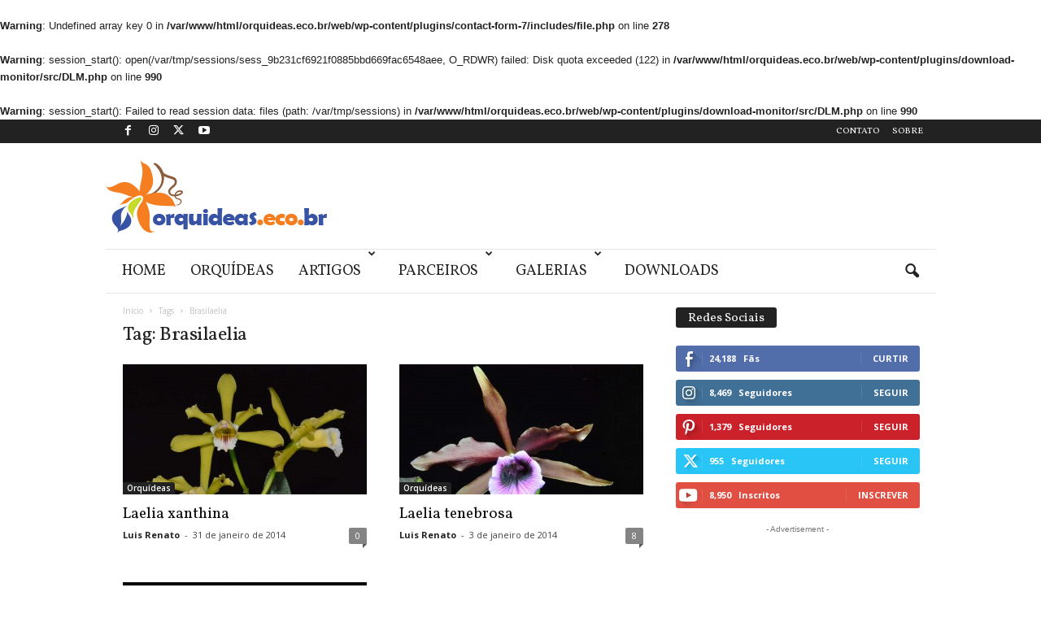

--- FILE ---
content_type: text/html; charset=UTF-8
request_url: https://www.orquideas.eco.br/tag/brasilaelia/
body_size: 30925
content:
<br />
<b>Warning</b>:  Undefined array key 0 in <b>/var/www/html/orquideas.eco.br/web/wp-content/plugins/contact-form-7/includes/file.php</b> on line <b>278</b><br />
<br />
<b>Warning</b>:  session_start(): open(/var/tmp/sessions/sess_9b231cf6921f0885bbd669fac6548aee, O_RDWR) failed: Disk quota exceeded (122) in <b>/var/www/html/orquideas.eco.br/web/wp-content/plugins/download-monitor/src/DLM.php</b> on line <b>990</b><br />
<br />
<b>Warning</b>:  session_start(): Failed to read session data: files (path: /var/tmp/sessions) in <b>/var/www/html/orquideas.eco.br/web/wp-content/plugins/download-monitor/src/DLM.php</b> on line <b>990</b><br />
<!doctype html >
<!--[if IE 8]>    <html class="ie8" lang="pt-BR"> <![endif]-->
<!--[if IE 9]>    <html class="ie9" lang="pt-BR"> <![endif]-->
<!--[if gt IE 8]><!--> <html lang="pt-BR"> <!--<![endif]-->
<head>
    <title>Brasilaelia Archives - orquideas.eco.br</title>
    <meta charset="UTF-8" />
    <meta name="viewport" content="width=device-width, initial-scale=1.0">
    <link rel="pingback" href="https://www.orquideas.eco.br/xmlrpc.php" />
    <script type="text/javascript">
/* <![CDATA[ */
(()=>{var e={};e.g=function(){if("object"==typeof globalThis)return globalThis;try{return this||new Function("return this")()}catch(e){if("object"==typeof window)return window}}(),function({ampUrl:n,isCustomizePreview:t,isAmpDevMode:r,noampQueryVarName:o,noampQueryVarValue:s,disabledStorageKey:i,mobileUserAgents:a,regexRegex:c}){if("undefined"==typeof sessionStorage)return;const d=new RegExp(c);if(!a.some((e=>{const n=e.match(d);return!(!n||!new RegExp(n[1],n[2]).test(navigator.userAgent))||navigator.userAgent.includes(e)})))return;e.g.addEventListener("DOMContentLoaded",(()=>{const e=document.getElementById("amp-mobile-version-switcher");if(!e)return;e.hidden=!1;const n=e.querySelector("a[href]");n&&n.addEventListener("click",(()=>{sessionStorage.removeItem(i)}))}));const g=r&&["paired-browsing-non-amp","paired-browsing-amp"].includes(window.name);if(sessionStorage.getItem(i)||t||g)return;const u=new URL(location.href),m=new URL(n);m.hash=u.hash,u.searchParams.has(o)&&s===u.searchParams.get(o)?sessionStorage.setItem(i,"1"):m.href!==u.href&&(window.stop(),location.replace(m.href))}({"ampUrl":"https:\/\/www.orquideas.eco.br\/tag\/brasilaelia\/?amp","noampQueryVarName":"noamp","noampQueryVarValue":"mobile","disabledStorageKey":"amp_mobile_redirect_disabled","mobileUserAgents":["Mobile","Android","Silk\/","Kindle","BlackBerry","Opera Mini","Opera Mobi"],"regexRegex":"^\\\/((?:.|\\n)+)\\\/([i]*)$","isCustomizePreview":false,"isAmpDevMode":false})})();
/* ]]> */
</script>
<meta name='robots' content='index, follow, max-image-preview:large, max-snippet:-1, max-video-preview:-1' />
	<style>img:is([sizes="auto" i], [sizes^="auto," i]) { contain-intrinsic-size: 3000px 1500px }</style>
	<meta name="dlm-version" content="5.0.32"><link rel="icon" type="image/png" href="https://www.orquideas.eco.br/wp-content/uploads/2016/01/orquideas.eco_.br_logo_76px-1.png"><link rel="apple-touch-icon" sizes="76x76" href="https://www.orquideas.eco.br/wp-content/uploads/2016/01/orquideas.eco_.br_logo_76px-1.png"/><link rel="apple-touch-icon" sizes="120x120" href="https://www.orquideas.eco.br/wp-content/uploads/2016/01/orquideas.eco_.br_logo_120px-1.png"/><link rel="apple-touch-icon" sizes="152x152" href="https://www.orquideas.eco.br/wp-content/uploads/2016/01/orquideas.eco_.br_logo_152px-1.png"/><link rel="apple-touch-icon" sizes="114x114" href="https://www.orquideas.eco.br/wp-content/uploads/2016/01/orquideas.eco_.br_logo_114px-1.png"/><link rel="apple-touch-icon" sizes="144x144" href="https://www.orquideas.eco.br/wp-content/uploads/2016/01/orquideas.eco_.br_logo_144px-1.png"/>
	<!-- This site is optimized with the Yoast SEO plugin v25.6 - https://yoast.com/wordpress/plugins/seo/ -->
	<link rel="canonical" href="https://www.orquideas.eco.br/tag/brasilaelia/" />
	<meta property="og:locale" content="pt_BR" />
	<meta property="og:type" content="article" />
	<meta property="og:title" content="Brasilaelia Archives - orquideas.eco.br" />
	<meta property="og:url" content="https://www.orquideas.eco.br/tag/brasilaelia/" />
	<meta property="og:site_name" content="orquideas.eco.br" />
	<meta name="twitter:card" content="summary_large_image" />
	<meta name="twitter:site" content="@Luis_Renato" />
	<script type="application/ld+json" class="yoast-schema-graph">{"@context":"https://schema.org","@graph":[{"@type":"CollectionPage","@id":"https://www.orquideas.eco.br/tag/brasilaelia/","url":"https://www.orquideas.eco.br/tag/brasilaelia/","name":"Brasilaelia Archives - orquideas.eco.br","isPartOf":{"@id":"https://www.orquideas.eco.br/#website"},"primaryImageOfPage":{"@id":"https://www.orquideas.eco.br/tag/brasilaelia/#primaryimage"},"image":{"@id":"https://www.orquideas.eco.br/tag/brasilaelia/#primaryimage"},"thumbnailUrl":"https://www.orquideas.eco.br/wp-content/uploads/2014/01/1430-Laelia-xanthina-4.jpg","breadcrumb":{"@id":"https://www.orquideas.eco.br/tag/brasilaelia/#breadcrumb"},"inLanguage":"pt-BR"},{"@type":"ImageObject","inLanguage":"pt-BR","@id":"https://www.orquideas.eco.br/tag/brasilaelia/#primaryimage","url":"https://www.orquideas.eco.br/wp-content/uploads/2014/01/1430-Laelia-xanthina-4.jpg","contentUrl":"https://www.orquideas.eco.br/wp-content/uploads/2014/01/1430-Laelia-xanthina-4.jpg","width":1000,"height":667,"caption":"1430 - Laelia xanthina"},{"@type":"BreadcrumbList","@id":"https://www.orquideas.eco.br/tag/brasilaelia/#breadcrumb","itemListElement":[{"@type":"ListItem","position":1,"name":"Home","item":"https://www.orquideas.eco.br/"},{"@type":"ListItem","position":2,"name":"Brasilaelia"}]},{"@type":"WebSite","@id":"https://www.orquideas.eco.br/#website","url":"https://www.orquideas.eco.br/","name":"orquideas.eco.br","description":"Orquídeas para entusiastas!","publisher":{"@id":"https://www.orquideas.eco.br/#/schema/person/3450f72ba33cbf5c4b907582a7ca9e1e"},"potentialAction":[{"@type":"SearchAction","target":{"@type":"EntryPoint","urlTemplate":"https://www.orquideas.eco.br/?s={search_term_string}"},"query-input":{"@type":"PropertyValueSpecification","valueRequired":true,"valueName":"search_term_string"}}],"inLanguage":"pt-BR"},{"@type":["Person","Organization"],"@id":"https://www.orquideas.eco.br/#/schema/person/3450f72ba33cbf5c4b907582a7ca9e1e","name":"Luis Renato","image":{"@type":"ImageObject","inLanguage":"pt-BR","@id":"https://www.orquideas.eco.br/#/schema/person/image/","url":"https://secure.gravatar.com/avatar/bdc9170176da5af78cae46fc2075d9820267c8db80a3dc89ec623ac11e751215?s=96&d=mm&r=g","contentUrl":"https://secure.gravatar.com/avatar/bdc9170176da5af78cae46fc2075d9820267c8db80a3dc89ec623ac11e751215?s=96&d=mm&r=g","caption":"Luis Renato"},"logo":{"@id":"https://www.orquideas.eco.br/#/schema/person/image/"},"description":"Nascido na apaixonante cidade de Curitiba. Fã de Formula 1, trabalha com tecnologia da informação. Divide seu tempo livre entre as suas paixões: família, fotografia, aquarismo e a orquidofilia. Tem quatro gatos e uma ararajuba barulhenta.","sameAs":["https://www.orquideas.eco.br","https://www.facebook.com/onyxbronx","https://www.instagram.com/onyxbronx/","https://www.linkedin.com/in/luis-renato-w-guilherme-61174a63/","https://br.pinterest.com/orquideasecobr/","https://x.com/https://twitter.com/Luis_Renato","https://www.youtube.com/user/orquideasecobr","https://www.tumblr.com/blog/view/orquideasecobr"]}]}</script>
	<!-- / Yoast SEO plugin. -->


<link rel='dns-prefetch' href='//www.googletagmanager.com' />
<link rel='dns-prefetch' href='//fonts.googleapis.com' />
<link rel='dns-prefetch' href='//pagead2.googlesyndication.com' />
<link rel="alternate" type="application/rss+xml" title="Feed para orquideas.eco.br &raquo;" href="https://www.orquideas.eco.br/feed/" />
<link rel="alternate" type="application/rss+xml" title="Feed de comentários para orquideas.eco.br &raquo;" href="https://www.orquideas.eco.br/comments/feed/" />
<link rel="alternate" type="application/rss+xml" title="Feed de tag para orquideas.eco.br &raquo; Brasilaelia" href="https://www.orquideas.eco.br/tag/brasilaelia/feed/" />
<script type="text/javascript">
/* <![CDATA[ */
window._wpemojiSettings = {"baseUrl":"https:\/\/s.w.org\/images\/core\/emoji\/16.0.1\/72x72\/","ext":".png","svgUrl":"https:\/\/s.w.org\/images\/core\/emoji\/16.0.1\/svg\/","svgExt":".svg","source":{"concatemoji":"https:\/\/www.orquideas.eco.br\/wp-includes\/js\/wp-emoji-release.min.js?ver=6.8.2"}};
/*! This file is auto-generated */
!function(s,n){var o,i,e;function c(e){try{var t={supportTests:e,timestamp:(new Date).valueOf()};sessionStorage.setItem(o,JSON.stringify(t))}catch(e){}}function p(e,t,n){e.clearRect(0,0,e.canvas.width,e.canvas.height),e.fillText(t,0,0);var t=new Uint32Array(e.getImageData(0,0,e.canvas.width,e.canvas.height).data),a=(e.clearRect(0,0,e.canvas.width,e.canvas.height),e.fillText(n,0,0),new Uint32Array(e.getImageData(0,0,e.canvas.width,e.canvas.height).data));return t.every(function(e,t){return e===a[t]})}function u(e,t){e.clearRect(0,0,e.canvas.width,e.canvas.height),e.fillText(t,0,0);for(var n=e.getImageData(16,16,1,1),a=0;a<n.data.length;a++)if(0!==n.data[a])return!1;return!0}function f(e,t,n,a){switch(t){case"flag":return n(e,"\ud83c\udff3\ufe0f\u200d\u26a7\ufe0f","\ud83c\udff3\ufe0f\u200b\u26a7\ufe0f")?!1:!n(e,"\ud83c\udde8\ud83c\uddf6","\ud83c\udde8\u200b\ud83c\uddf6")&&!n(e,"\ud83c\udff4\udb40\udc67\udb40\udc62\udb40\udc65\udb40\udc6e\udb40\udc67\udb40\udc7f","\ud83c\udff4\u200b\udb40\udc67\u200b\udb40\udc62\u200b\udb40\udc65\u200b\udb40\udc6e\u200b\udb40\udc67\u200b\udb40\udc7f");case"emoji":return!a(e,"\ud83e\udedf")}return!1}function g(e,t,n,a){var r="undefined"!=typeof WorkerGlobalScope&&self instanceof WorkerGlobalScope?new OffscreenCanvas(300,150):s.createElement("canvas"),o=r.getContext("2d",{willReadFrequently:!0}),i=(o.textBaseline="top",o.font="600 32px Arial",{});return e.forEach(function(e){i[e]=t(o,e,n,a)}),i}function t(e){var t=s.createElement("script");t.src=e,t.defer=!0,s.head.appendChild(t)}"undefined"!=typeof Promise&&(o="wpEmojiSettingsSupports",i=["flag","emoji"],n.supports={everything:!0,everythingExceptFlag:!0},e=new Promise(function(e){s.addEventListener("DOMContentLoaded",e,{once:!0})}),new Promise(function(t){var n=function(){try{var e=JSON.parse(sessionStorage.getItem(o));if("object"==typeof e&&"number"==typeof e.timestamp&&(new Date).valueOf()<e.timestamp+604800&&"object"==typeof e.supportTests)return e.supportTests}catch(e){}return null}();if(!n){if("undefined"!=typeof Worker&&"undefined"!=typeof OffscreenCanvas&&"undefined"!=typeof URL&&URL.createObjectURL&&"undefined"!=typeof Blob)try{var e="postMessage("+g.toString()+"("+[JSON.stringify(i),f.toString(),p.toString(),u.toString()].join(",")+"));",a=new Blob([e],{type:"text/javascript"}),r=new Worker(URL.createObjectURL(a),{name:"wpTestEmojiSupports"});return void(r.onmessage=function(e){c(n=e.data),r.terminate(),t(n)})}catch(e){}c(n=g(i,f,p,u))}t(n)}).then(function(e){for(var t in e)n.supports[t]=e[t],n.supports.everything=n.supports.everything&&n.supports[t],"flag"!==t&&(n.supports.everythingExceptFlag=n.supports.everythingExceptFlag&&n.supports[t]);n.supports.everythingExceptFlag=n.supports.everythingExceptFlag&&!n.supports.flag,n.DOMReady=!1,n.readyCallback=function(){n.DOMReady=!0}}).then(function(){return e}).then(function(){var e;n.supports.everything||(n.readyCallback(),(e=n.source||{}).concatemoji?t(e.concatemoji):e.wpemoji&&e.twemoji&&(t(e.twemoji),t(e.wpemoji)))}))}((window,document),window._wpemojiSettings);
/* ]]> */
</script>
<style id='wp-emoji-styles-inline-css' type='text/css'>

	img.wp-smiley, img.emoji {
		display: inline !important;
		border: none !important;
		box-shadow: none !important;
		height: 1em !important;
		width: 1em !important;
		margin: 0 0.07em !important;
		vertical-align: -0.1em !important;
		background: none !important;
		padding: 0 !important;
	}
</style>
<style id='classic-theme-styles-inline-css' type='text/css'>
/*! This file is auto-generated */
.wp-block-button__link{color:#fff;background-color:#32373c;border-radius:9999px;box-shadow:none;text-decoration:none;padding:calc(.667em + 2px) calc(1.333em + 2px);font-size:1.125em}.wp-block-file__button{background:#32373c;color:#fff;text-decoration:none}
</style>
<style id='global-styles-inline-css' type='text/css'>
:root{--wp--preset--aspect-ratio--square: 1;--wp--preset--aspect-ratio--4-3: 4/3;--wp--preset--aspect-ratio--3-4: 3/4;--wp--preset--aspect-ratio--3-2: 3/2;--wp--preset--aspect-ratio--2-3: 2/3;--wp--preset--aspect-ratio--16-9: 16/9;--wp--preset--aspect-ratio--9-16: 9/16;--wp--preset--color--black: #000000;--wp--preset--color--cyan-bluish-gray: #abb8c3;--wp--preset--color--white: #ffffff;--wp--preset--color--pale-pink: #f78da7;--wp--preset--color--vivid-red: #cf2e2e;--wp--preset--color--luminous-vivid-orange: #ff6900;--wp--preset--color--luminous-vivid-amber: #fcb900;--wp--preset--color--light-green-cyan: #7bdcb5;--wp--preset--color--vivid-green-cyan: #00d084;--wp--preset--color--pale-cyan-blue: #8ed1fc;--wp--preset--color--vivid-cyan-blue: #0693e3;--wp--preset--color--vivid-purple: #9b51e0;--wp--preset--gradient--vivid-cyan-blue-to-vivid-purple: linear-gradient(135deg,rgba(6,147,227,1) 0%,rgb(155,81,224) 100%);--wp--preset--gradient--light-green-cyan-to-vivid-green-cyan: linear-gradient(135deg,rgb(122,220,180) 0%,rgb(0,208,130) 100%);--wp--preset--gradient--luminous-vivid-amber-to-luminous-vivid-orange: linear-gradient(135deg,rgba(252,185,0,1) 0%,rgba(255,105,0,1) 100%);--wp--preset--gradient--luminous-vivid-orange-to-vivid-red: linear-gradient(135deg,rgba(255,105,0,1) 0%,rgb(207,46,46) 100%);--wp--preset--gradient--very-light-gray-to-cyan-bluish-gray: linear-gradient(135deg,rgb(238,238,238) 0%,rgb(169,184,195) 100%);--wp--preset--gradient--cool-to-warm-spectrum: linear-gradient(135deg,rgb(74,234,220) 0%,rgb(151,120,209) 20%,rgb(207,42,186) 40%,rgb(238,44,130) 60%,rgb(251,105,98) 80%,rgb(254,248,76) 100%);--wp--preset--gradient--blush-light-purple: linear-gradient(135deg,rgb(255,206,236) 0%,rgb(152,150,240) 100%);--wp--preset--gradient--blush-bordeaux: linear-gradient(135deg,rgb(254,205,165) 0%,rgb(254,45,45) 50%,rgb(107,0,62) 100%);--wp--preset--gradient--luminous-dusk: linear-gradient(135deg,rgb(255,203,112) 0%,rgb(199,81,192) 50%,rgb(65,88,208) 100%);--wp--preset--gradient--pale-ocean: linear-gradient(135deg,rgb(255,245,203) 0%,rgb(182,227,212) 50%,rgb(51,167,181) 100%);--wp--preset--gradient--electric-grass: linear-gradient(135deg,rgb(202,248,128) 0%,rgb(113,206,126) 100%);--wp--preset--gradient--midnight: linear-gradient(135deg,rgb(2,3,129) 0%,rgb(40,116,252) 100%);--wp--preset--font-size--small: 10px;--wp--preset--font-size--medium: 20px;--wp--preset--font-size--large: 30px;--wp--preset--font-size--x-large: 42px;--wp--preset--font-size--regular: 14px;--wp--preset--font-size--larger: 48px;--wp--preset--spacing--20: 0.44rem;--wp--preset--spacing--30: 0.67rem;--wp--preset--spacing--40: 1rem;--wp--preset--spacing--50: 1.5rem;--wp--preset--spacing--60: 2.25rem;--wp--preset--spacing--70: 3.38rem;--wp--preset--spacing--80: 5.06rem;--wp--preset--shadow--natural: 6px 6px 9px rgba(0, 0, 0, 0.2);--wp--preset--shadow--deep: 12px 12px 50px rgba(0, 0, 0, 0.4);--wp--preset--shadow--sharp: 6px 6px 0px rgba(0, 0, 0, 0.2);--wp--preset--shadow--outlined: 6px 6px 0px -3px rgba(255, 255, 255, 1), 6px 6px rgba(0, 0, 0, 1);--wp--preset--shadow--crisp: 6px 6px 0px rgba(0, 0, 0, 1);}:where(.is-layout-flex){gap: 0.5em;}:where(.is-layout-grid){gap: 0.5em;}body .is-layout-flex{display: flex;}.is-layout-flex{flex-wrap: wrap;align-items: center;}.is-layout-flex > :is(*, div){margin: 0;}body .is-layout-grid{display: grid;}.is-layout-grid > :is(*, div){margin: 0;}:where(.wp-block-columns.is-layout-flex){gap: 2em;}:where(.wp-block-columns.is-layout-grid){gap: 2em;}:where(.wp-block-post-template.is-layout-flex){gap: 1.25em;}:where(.wp-block-post-template.is-layout-grid){gap: 1.25em;}.has-black-color{color: var(--wp--preset--color--black) !important;}.has-cyan-bluish-gray-color{color: var(--wp--preset--color--cyan-bluish-gray) !important;}.has-white-color{color: var(--wp--preset--color--white) !important;}.has-pale-pink-color{color: var(--wp--preset--color--pale-pink) !important;}.has-vivid-red-color{color: var(--wp--preset--color--vivid-red) !important;}.has-luminous-vivid-orange-color{color: var(--wp--preset--color--luminous-vivid-orange) !important;}.has-luminous-vivid-amber-color{color: var(--wp--preset--color--luminous-vivid-amber) !important;}.has-light-green-cyan-color{color: var(--wp--preset--color--light-green-cyan) !important;}.has-vivid-green-cyan-color{color: var(--wp--preset--color--vivid-green-cyan) !important;}.has-pale-cyan-blue-color{color: var(--wp--preset--color--pale-cyan-blue) !important;}.has-vivid-cyan-blue-color{color: var(--wp--preset--color--vivid-cyan-blue) !important;}.has-vivid-purple-color{color: var(--wp--preset--color--vivid-purple) !important;}.has-black-background-color{background-color: var(--wp--preset--color--black) !important;}.has-cyan-bluish-gray-background-color{background-color: var(--wp--preset--color--cyan-bluish-gray) !important;}.has-white-background-color{background-color: var(--wp--preset--color--white) !important;}.has-pale-pink-background-color{background-color: var(--wp--preset--color--pale-pink) !important;}.has-vivid-red-background-color{background-color: var(--wp--preset--color--vivid-red) !important;}.has-luminous-vivid-orange-background-color{background-color: var(--wp--preset--color--luminous-vivid-orange) !important;}.has-luminous-vivid-amber-background-color{background-color: var(--wp--preset--color--luminous-vivid-amber) !important;}.has-light-green-cyan-background-color{background-color: var(--wp--preset--color--light-green-cyan) !important;}.has-vivid-green-cyan-background-color{background-color: var(--wp--preset--color--vivid-green-cyan) !important;}.has-pale-cyan-blue-background-color{background-color: var(--wp--preset--color--pale-cyan-blue) !important;}.has-vivid-cyan-blue-background-color{background-color: var(--wp--preset--color--vivid-cyan-blue) !important;}.has-vivid-purple-background-color{background-color: var(--wp--preset--color--vivid-purple) !important;}.has-black-border-color{border-color: var(--wp--preset--color--black) !important;}.has-cyan-bluish-gray-border-color{border-color: var(--wp--preset--color--cyan-bluish-gray) !important;}.has-white-border-color{border-color: var(--wp--preset--color--white) !important;}.has-pale-pink-border-color{border-color: var(--wp--preset--color--pale-pink) !important;}.has-vivid-red-border-color{border-color: var(--wp--preset--color--vivid-red) !important;}.has-luminous-vivid-orange-border-color{border-color: var(--wp--preset--color--luminous-vivid-orange) !important;}.has-luminous-vivid-amber-border-color{border-color: var(--wp--preset--color--luminous-vivid-amber) !important;}.has-light-green-cyan-border-color{border-color: var(--wp--preset--color--light-green-cyan) !important;}.has-vivid-green-cyan-border-color{border-color: var(--wp--preset--color--vivid-green-cyan) !important;}.has-pale-cyan-blue-border-color{border-color: var(--wp--preset--color--pale-cyan-blue) !important;}.has-vivid-cyan-blue-border-color{border-color: var(--wp--preset--color--vivid-cyan-blue) !important;}.has-vivid-purple-border-color{border-color: var(--wp--preset--color--vivid-purple) !important;}.has-vivid-cyan-blue-to-vivid-purple-gradient-background{background: var(--wp--preset--gradient--vivid-cyan-blue-to-vivid-purple) !important;}.has-light-green-cyan-to-vivid-green-cyan-gradient-background{background: var(--wp--preset--gradient--light-green-cyan-to-vivid-green-cyan) !important;}.has-luminous-vivid-amber-to-luminous-vivid-orange-gradient-background{background: var(--wp--preset--gradient--luminous-vivid-amber-to-luminous-vivid-orange) !important;}.has-luminous-vivid-orange-to-vivid-red-gradient-background{background: var(--wp--preset--gradient--luminous-vivid-orange-to-vivid-red) !important;}.has-very-light-gray-to-cyan-bluish-gray-gradient-background{background: var(--wp--preset--gradient--very-light-gray-to-cyan-bluish-gray) !important;}.has-cool-to-warm-spectrum-gradient-background{background: var(--wp--preset--gradient--cool-to-warm-spectrum) !important;}.has-blush-light-purple-gradient-background{background: var(--wp--preset--gradient--blush-light-purple) !important;}.has-blush-bordeaux-gradient-background{background: var(--wp--preset--gradient--blush-bordeaux) !important;}.has-luminous-dusk-gradient-background{background: var(--wp--preset--gradient--luminous-dusk) !important;}.has-pale-ocean-gradient-background{background: var(--wp--preset--gradient--pale-ocean) !important;}.has-electric-grass-gradient-background{background: var(--wp--preset--gradient--electric-grass) !important;}.has-midnight-gradient-background{background: var(--wp--preset--gradient--midnight) !important;}.has-small-font-size{font-size: var(--wp--preset--font-size--small) !important;}.has-medium-font-size{font-size: var(--wp--preset--font-size--medium) !important;}.has-large-font-size{font-size: var(--wp--preset--font-size--large) !important;}.has-x-large-font-size{font-size: var(--wp--preset--font-size--x-large) !important;}
:where(.wp-block-post-template.is-layout-flex){gap: 1.25em;}:where(.wp-block-post-template.is-layout-grid){gap: 1.25em;}
:where(.wp-block-columns.is-layout-flex){gap: 2em;}:where(.wp-block-columns.is-layout-grid){gap: 2em;}
:root :where(.wp-block-pullquote){font-size: 1.5em;line-height: 1.6;}
</style>
<link rel='stylesheet' id='contact-form-7-css' href='https://www.orquideas.eco.br/wp-content/plugins/contact-form-7/includes/css/styles.css?ver=6.1' type='text/css' media='all' />
<link crossorigin="anonymous" rel='stylesheet' id='google-fonts-style-css' href='https://fonts.googleapis.com/css?family=Volkhov%3A400%7CVollkorn%3A400%7COpen+Sans%3A400%2C600%2C700%7CRoboto+Condensed%3A400%2C500%2C700&#038;display=swap&#038;ver=5.4.3.1' type='text/css' media='all' />
<link rel='stylesheet' id='tablepress-default-css' href='https://www.orquideas.eco.br/wp-content/plugins/tablepress/css/build/default.css?ver=3.1.3' type='text/css' media='all' />
<link rel='stylesheet' id='td-theme-css' href='https://www.orquideas.eco.br/wp-content/themes/Newsmag/style.css?ver=5.4.3.1' type='text/css' media='all' />
<style id='td-theme-inline-css' type='text/css'>
    
        /* custom css - generated by TagDiv Composer */
        @media (max-width: 767px) {
            .td-header-desktop-wrap {
                display: none;
            }
        }
        @media (min-width: 767px) {
            .td-header-mobile-wrap {
                display: none;
            }
        }
    
	
</style>
<link rel='stylesheet' id='td-legacy-framework-front-style-css' href='https://www.orquideas.eco.br/wp-content/plugins/td-composer/legacy/Newsmag/assets/css/td_legacy_main.css?ver=e5fcc38395b0030bac3ad179898970d6x' type='text/css' media='all' />
<link rel='stylesheet' id='td-theme-demo-style-css' href='https://www.orquideas.eco.br/wp-content/plugins/td-composer/legacy/Newsmag/includes/demos/blog/demo_style.css?ver=5.4.3.1' type='text/css' media='all' />
<script type="text/javascript" src="https://www.orquideas.eco.br/wp-includes/js/jquery/jquery.min.js?ver=3.7.1" id="jquery-core-js"></script>
<script type="text/javascript" src="https://www.orquideas.eco.br/wp-includes/js/jquery/jquery-migrate.min.js?ver=3.4.1" id="jquery-migrate-js"></script>

<!-- Snippet da etiqueta do Google (gtag.js) adicionado pelo Site Kit -->
<!-- Snippet do Google Análises adicionado pelo Site Kit -->
<script type="text/javascript" src="https://www.googletagmanager.com/gtag/js?id=G-EVRWGKH6PT" id="google_gtagjs-js" async></script>
<script type="text/javascript" id="google_gtagjs-js-after">
/* <![CDATA[ */
window.dataLayer = window.dataLayer || [];function gtag(){dataLayer.push(arguments);}
gtag("set","linker",{"domains":["www.orquideas.eco.br"]});
gtag("js", new Date());
gtag("set", "developer_id.dZTNiMT", true);
gtag("config", "G-EVRWGKH6PT");
/* ]]> */
</script>
<link rel="https://api.w.org/" href="https://www.orquideas.eco.br/wp-json/" /><link rel="alternate" title="JSON" type="application/json" href="https://www.orquideas.eco.br/wp-json/wp/v2/tags/229" /><link rel="EditURI" type="application/rsd+xml" title="RSD" href="https://www.orquideas.eco.br/xmlrpc.php?rsd" />
<meta name="generator" content="WordPress 6.8.2" />
<meta name="generator" content="Site Kit by Google 1.158.0" /><link rel="alternate" type="text/html" media="only screen and (max-width: 640px)" href="https://www.orquideas.eco.br/tag/brasilaelia/?amp">
<!-- Meta-etiquetas do Google AdSense adicionado pelo Site Kit -->
<meta name="google-adsense-platform-account" content="ca-host-pub-2644536267352236">
<meta name="google-adsense-platform-domain" content="sitekit.withgoogle.com">
<!-- Fim das meta-etiquetas do Google AdSense adicionado pelo Site Kit -->
      <meta name="onesignal" content="wordpress-plugin"/>
            <script>

      window.OneSignalDeferred = window.OneSignalDeferred || [];

      OneSignalDeferred.push(function(OneSignal) {
        var oneSignal_options = {};
        window._oneSignalInitOptions = oneSignal_options;

        oneSignal_options['serviceWorkerParam'] = { scope: '/' };
oneSignal_options['serviceWorkerPath'] = 'OneSignalSDKWorker.js.php';

        OneSignal.Notifications.setDefaultUrl("https://www.orquideas.eco.br");

        oneSignal_options['wordpress'] = true;
oneSignal_options['appId'] = 'f24894fc-ea22-4234-9b63-f17e9ae4bd75';
oneSignal_options['allowLocalhostAsSecureOrigin'] = true;
oneSignal_options['httpPermissionRequest'] = { };
oneSignal_options['httpPermissionRequest']['enable'] = true;
oneSignal_options['welcomeNotification'] = { };
oneSignal_options['welcomeNotification']['title'] = "";
oneSignal_options['welcomeNotification']['message'] = "Obrigado por assinar!";
oneSignal_options['path'] = "https://www.orquideas.eco.br/wp-content/plugins/onesignal-free-web-push-notifications/sdk_files/";
oneSignal_options['safari_web_id'] = "orquideas.eco.br";
oneSignal_options['promptOptions'] = { };
oneSignal_options['promptOptions']['actionMessage'] = "quer exibir notificações";
oneSignal_options['promptOptions']['exampleNotificationTitleDesktop'] = "Este é um exemplo de notificações";
oneSignal_options['promptOptions']['exampleNotificationMessageDesktop'] = "Notificações irão aparecer em seu Desktop";
oneSignal_options['promptOptions']['exampleNotificationTitleMobile'] = "Exemplo de notificação";
oneSignal_options['promptOptions']['exampleNotificationMessageMobile'] = "Notificações irão aparecer em seu dispositivo";
oneSignal_options['promptOptions']['exampleNotificationCaption'] = "(você pode sair a qualquer momento)";
oneSignal_options['promptOptions']['acceptButtonText'] = "CONTINUAR";
oneSignal_options['promptOptions']['cancelButtonText'] = "Não, obrigado";
oneSignal_options['promptOptions']['siteName'] = "orquideas.eco.br";
oneSignal_options['promptOptions']['autoAcceptTitle'] = "Clique em permitir";
oneSignal_options['notifyButton'] = { };
oneSignal_options['notifyButton']['enable'] = true;
oneSignal_options['notifyButton']['position'] = 'bottom-left';
oneSignal_options['notifyButton']['theme'] = 'inverse';
oneSignal_options['notifyButton']['size'] = 'small';
oneSignal_options['notifyButton']['showCredit'] = true;
oneSignal_options['notifyButton']['text'] = {};
oneSignal_options['notifyButton']['text']['tip.state.unsubscribed'] = 'Assine para receber notificações';
oneSignal_options['notifyButton']['text']['tip.state.subscribed'] = 'Você está inscrito para receber notificações';
oneSignal_options['notifyButton']['text']['tip.state.blocked'] = 'Você bloqueou as notificações';
oneSignal_options['notifyButton']['text']['message.action.subscribed'] = 'Obrigado por se inscrever!';
oneSignal_options['notifyButton']['text']['message.action.resubscribed'] = 'Você se inscreveu para receber notificações';
oneSignal_options['notifyButton']['text']['message.action.unsubscribed'] = 'Você não receberá mais notificações';
oneSignal_options['notifyButton']['text']['dialog.main.title'] = 'Gerenciar notificações';
oneSignal_options['notifyButton']['text']['dialog.main.button.subscribe'] = 'ASSINAR';
oneSignal_options['notifyButton']['text']['dialog.main.button.unsubscribe'] = 'SAIR';
oneSignal_options['notifyButton']['text']['dialog.blocked.title'] = 'Descloquear notificações';
oneSignal_options['notifyButton']['text']['dialog.blocked.message'] = 'Siga estas instruções para permitir as notificações';
              OneSignal.init(window._oneSignalInitOptions);
              OneSignal.Slidedown.promptPush()      });

      function documentInitOneSignal() {
        var oneSignal_elements = document.getElementsByClassName("OneSignal-prompt");

        var oneSignalLinkClickHandler = function(event) { OneSignal.Notifications.requestPermission(); event.preventDefault(); };        for(var i = 0; i < oneSignal_elements.length; i++)
          oneSignal_elements[i].addEventListener('click', oneSignalLinkClickHandler, false);
      }

      if (document.readyState === 'complete') {
           documentInitOneSignal();
      }
      else {
           window.addEventListener("load", function(event){
               documentInitOneSignal();
          });
      }
    </script>
<style type="text/css">.broken_link, a.broken_link {
	text-decoration: line-through;
}</style><style type="text/css">.removed_link, a.removed_link {
	text-decoration: line-through;
}</style><link rel="amphtml" href="https://www.orquideas.eco.br/tag/brasilaelia/?amp">
<!-- Snippet do Gerenciador de Tags do Google adicionado pelo Site Kit -->
<script type="text/javascript">
/* <![CDATA[ */

			( function( w, d, s, l, i ) {
				w[l] = w[l] || [];
				w[l].push( {'gtm.start': new Date().getTime(), event: 'gtm.js'} );
				var f = d.getElementsByTagName( s )[0],
					j = d.createElement( s ), dl = l != 'dataLayer' ? '&l=' + l : '';
				j.async = true;
				j.src = 'https://www.googletagmanager.com/gtm.js?id=' + i + dl;
				f.parentNode.insertBefore( j, f );
			} )( window, document, 'script', 'dataLayer', 'GTM-KFWMB4L' );
			
/* ]]> */
</script>

<!-- Fim do código do Google Tag Manager adicionado pelo Site Kit -->

<!-- Código do Google Adsense adicionado pelo Site Kit -->
<script type="text/javascript" async="async" src="https://pagead2.googlesyndication.com/pagead/js/adsbygoogle.js?client=ca-pub-8432926037717197&amp;host=ca-host-pub-2644536267352236" crossorigin="anonymous"></script>

<!-- Fim do código do Google AdSense adicionado pelo Site Kit -->
<style>#amp-mobile-version-switcher{left:0;position:absolute;width:100%;z-index:100}#amp-mobile-version-switcher>a{background-color:#444;border:0;color:#eaeaea;display:block;font-family:-apple-system,BlinkMacSystemFont,Segoe UI,Roboto,Oxygen-Sans,Ubuntu,Cantarell,Helvetica Neue,sans-serif;font-size:16px;font-weight:600;padding:15px 0;text-align:center;-webkit-text-decoration:none;text-decoration:none}#amp-mobile-version-switcher>a:active,#amp-mobile-version-switcher>a:focus,#amp-mobile-version-switcher>a:hover{-webkit-text-decoration:underline;text-decoration:underline}</style>
<!-- JS generated by theme -->

<script type="text/javascript" id="td-generated-header-js">
    
    

	    var tdBlocksArray = []; //here we store all the items for the current page

	    // td_block class - each ajax block uses a object of this class for requests
	    function tdBlock() {
		    this.id = '';
		    this.block_type = 1; //block type id (1-234 etc)
		    this.atts = '';
		    this.td_column_number = '';
		    this.td_current_page = 1; //
		    this.post_count = 0; //from wp
		    this.found_posts = 0; //from wp
		    this.max_num_pages = 0; //from wp
		    this.td_filter_value = ''; //current live filter value
		    this.is_ajax_running = false;
		    this.td_user_action = ''; // load more or infinite loader (used by the animation)
		    this.header_color = '';
		    this.ajax_pagination_infinite_stop = ''; //show load more at page x
	    }

        // td_js_generator - mini detector
        ( function () {
            var htmlTag = document.getElementsByTagName("html")[0];

	        if ( navigator.userAgent.indexOf("MSIE 10.0") > -1 ) {
                htmlTag.className += ' ie10';
            }

            if ( !!navigator.userAgent.match(/Trident.*rv\:11\./) ) {
                htmlTag.className += ' ie11';
            }

	        if ( navigator.userAgent.indexOf("Edge") > -1 ) {
                htmlTag.className += ' ieEdge';
            }

            if ( /(iPad|iPhone|iPod)/g.test(navigator.userAgent) ) {
                htmlTag.className += ' td-md-is-ios';
            }

            var user_agent = navigator.userAgent.toLowerCase();
            if ( user_agent.indexOf("android") > -1 ) {
                htmlTag.className += ' td-md-is-android';
            }

            if ( -1 !== navigator.userAgent.indexOf('Mac OS X')  ) {
                htmlTag.className += ' td-md-is-os-x';
            }

            if ( /chrom(e|ium)/.test(navigator.userAgent.toLowerCase()) ) {
               htmlTag.className += ' td-md-is-chrome';
            }

            if ( -1 !== navigator.userAgent.indexOf('Firefox') ) {
                htmlTag.className += ' td-md-is-firefox';
            }

            if ( -1 !== navigator.userAgent.indexOf('Safari') && -1 === navigator.userAgent.indexOf('Chrome') ) {
                htmlTag.className += ' td-md-is-safari';
            }

            if( -1 !== navigator.userAgent.indexOf('IEMobile') ){
                htmlTag.className += ' td-md-is-iemobile';
            }

        })();

        var tdLocalCache = {};

        ( function () {
            "use strict";

            tdLocalCache = {
                data: {},
                remove: function (resource_id) {
                    delete tdLocalCache.data[resource_id];
                },
                exist: function (resource_id) {
                    return tdLocalCache.data.hasOwnProperty(resource_id) && tdLocalCache.data[resource_id] !== null;
                },
                get: function (resource_id) {
                    return tdLocalCache.data[resource_id];
                },
                set: function (resource_id, cachedData) {
                    tdLocalCache.remove(resource_id);
                    tdLocalCache.data[resource_id] = cachedData;
                }
            };
        })();

    
    
var td_viewport_interval_list=[{"limitBottom":767,"sidebarWidth":251},{"limitBottom":1023,"sidebarWidth":339}];
var td_animation_stack_effect="type0";
var tds_animation_stack=true;
var td_animation_stack_specific_selectors=".entry-thumb, img, .td-lazy-img";
var td_animation_stack_general_selectors=".td-animation-stack img, .td-animation-stack .entry-thumb, .post img, .td-animation-stack .td-lazy-img";
var tdc_is_installed="yes";
var td_ajax_url="https:\/\/www.orquideas.eco.br\/wp-admin\/admin-ajax.php?td_theme_name=Newsmag&v=5.4.3.1";
var td_get_template_directory_uri="https:\/\/www.orquideas.eco.br\/wp-content\/plugins\/td-composer\/legacy\/common";
var tds_snap_menu="smart_snap_always";
var tds_logo_on_sticky="";
var tds_header_style="3";
var td_please_wait="Aguarde...";
var td_email_user_pass_incorrect="Usu\u00e1rio ou senha incorreta!";
var td_email_user_incorrect="E-mail ou nome de usu\u00e1rio incorreto!";
var td_email_incorrect="E-mail incorreto!";
var td_user_incorrect="Username incorrect!";
var td_email_user_empty="Email or username empty!";
var td_pass_empty="Pass empty!";
var td_pass_pattern_incorrect="Invalid Pass Pattern!";
var td_retype_pass_incorrect="Retyped Pass incorrect!";
var tds_more_articles_on_post_enable="show";
var tds_more_articles_on_post_time_to_wait="";
var tds_more_articles_on_post_pages_distance_from_top=0;
var tds_captcha="";
var tds_theme_color_site_wide="#f26367";
var tds_smart_sidebar="enabled";
var tdThemeName="Newsmag";
var tdThemeNameWl="Newsmag";
var td_magnific_popup_translation_tPrev="Anterior (Seta a esquerda )";
var td_magnific_popup_translation_tNext="Avan\u00e7ar (tecla de seta para a direita)";
var td_magnific_popup_translation_tCounter="%curr% de %total%";
var td_magnific_popup_translation_ajax_tError="O conte\u00fado de %url% n\u00e3o pode ser carregado.";
var td_magnific_popup_translation_image_tError="A imagem #%curr% n\u00e3o pode ser carregada.";
var tdBlockNonce="0a7dbfadcd";
var tdMobileMenu="enabled";
var tdMobileSearch="enabled";
var tdDateNamesI18n={"month_names":["janeiro","fevereiro","mar\u00e7o","abril","maio","junho","julho","agosto","setembro","outubro","novembro","dezembro"],"month_names_short":["jan","fev","mar","abr","maio","jun","jul","ago","set","out","nov","dez"],"day_names":["domingo","segunda-feira","ter\u00e7a-feira","quarta-feira","quinta-feira","sexta-feira","s\u00e1bado"],"day_names_short":["dom","seg","ter","qua","qui","sex","s\u00e1b"]};
var td_deploy_mode="deploy";
var td_ad_background_click_link="";
var td_ad_background_click_target="";
</script>




<script type="application/ld+json">
    {
        "@context": "https://schema.org",
        "@type": "BreadcrumbList",
        "itemListElement": [
            {
                "@type": "ListItem",
                "position": 1,
                "item": {
                    "@type": "WebSite",
                    "@id": "https://www.orquideas.eco.br/",
                    "name": "Início"
                }
            },
            {
                "@type": "ListItem",
                "position": 2,
                    "item": {
                    "@type": "WebPage",
                    "@id": "https://www.orquideas.eco.br/tag/brasilaelia/",
                    "name": "Brasilaelia"
                }
            }    
        ]
    }
</script>
	<style id="tdw-css-placeholder">/* custom css - generated by TagDiv Composer */
</style></head>

<body data-rsssl=1 class="archive tag tag-brasilaelia tag-229 wp-theme-Newsmag global-block-template-1 td-stack-classic-blog white-menu white-grid td-animation-stack-type0 td-full-layout" itemscope="itemscope" itemtype="https://schema.org/WebPage">

        <div class="td-scroll-up  td-hide-scroll-up-on-mob"  style="display:none;"><i class="td-icon-menu-up"></i></div>

    
    <div class="td-menu-background"></div>
<div id="td-mobile-nav">
    <div class="td-mobile-container">
        <!-- mobile menu top section -->
        <div class="td-menu-socials-wrap">
            <!-- socials -->
            <div class="td-menu-socials">
                
        <span class="td-social-icon-wrap">
            <a target="_blank" href="https://www.facebook.com/orquideas.eco.br/" title="Facebook">
                <i class="td-icon-font td-icon-facebook"></i>
                <span style="display: none">Facebook</span>
            </a>
        </span>
        <span class="td-social-icon-wrap">
            <a target="_blank" href="https://www.instagram.com/orquideas.eco.br/" title="Instagram">
                <i class="td-icon-font td-icon-instagram"></i>
                <span style="display: none">Instagram</span>
            </a>
        </span>
        <span class="td-social-icon-wrap">
            <a target="_blank" href="https://twitter.com/orquideasecobr" title="Twitter">
                <i class="td-icon-font td-icon-twitter"></i>
                <span style="display: none">Twitter</span>
            </a>
        </span>
        <span class="td-social-icon-wrap">
            <a target="_blank" href="https://www.youtube.com/orquideasecobr" title="Youtube">
                <i class="td-icon-font td-icon-youtube"></i>
                <span style="display: none">Youtube</span>
            </a>
        </span>            </div>
            <!-- close button -->
            <div class="td-mobile-close">
                <span><i class="td-icon-close-mobile"></i></span>
            </div>
        </div>

        <!-- login section -->
        
        <!-- menu section -->
        <div class="td-mobile-content">
            <div class="menu-menu_principal-container"><ul id="menu-menu_principal" class="td-mobile-main-menu"><li id="menu-item-5396" class="menu-item menu-item-type-custom menu-item-object-custom menu-item-home menu-item-first menu-item-5396"><a href="https://www.orquideas.eco.br">Home</a></li>
<li id="menu-item-5426" class="menu-item menu-item-type-taxonomy menu-item-object-category menu-item-5426"><a href="https://www.orquideas.eco.br/categoria/orquideas/">Orquídeas</a></li>
<li id="menu-item-5290" class="menu-item menu-item-type-taxonomy menu-item-object-category menu-item-has-children menu-item-5290"><a href="https://www.orquideas.eco.br/categoria/artigos/">Artigos<i class="td-icon-menu-right td-element-after"></i></a>
<ul class="sub-menu">
	<li id="menu-item-5351" class="menu-item menu-item-type-post_type menu-item-object-post menu-item-5351"><a href="https://www.orquideas.eco.br/glossario-do-orquidofilo/">Glossário do orquidófilo</a></li>
	<li id="menu-item-5295" class="menu-item menu-item-type-taxonomy menu-item-object-category menu-item-5295"><a href="https://www.orquideas.eco.br/categoria/cultivo/">Cultivo</a></li>
	<li id="menu-item-5297" class="menu-item menu-item-type-taxonomy menu-item-object-category menu-item-5297"><a href="https://www.orquideas.eco.br/categoria/estudos/">Estudos</a></li>
</ul>
</li>
<li id="menu-item-5305" class="menu-item menu-item-type-custom menu-item-object-custom menu-item-has-children menu-item-5305"><a href="#">Parceiros<i class="td-icon-menu-right td-element-after"></i></a>
<ul class="sub-menu">
	<li id="menu-item-5302" class="menu-item menu-item-type-custom menu-item-object-custom menu-item-5302"><a target="_blank" href="http://www.orquideasbromelias.com/">Orquídeas &#8211; Bromélias</a></li>
	<li id="menu-item-5318" class="menu-item menu-item-type-custom menu-item-object-custom menu-item-5318"><a target="_blank" href="http://www.orquideasnoape.com.br/">Orquídeas no Apê</a></li>
	<li id="menu-item-5304" class="menu-item menu-item-type-custom menu-item-object-custom menu-item-5304"><a target="_blank" href="http://www.ideiasecoisas.com.br/">Ideias &#038; coisas</a></li>
	<li id="menu-item-5309" class="menu-item menu-item-type-custom menu-item-object-custom menu-item-5309"><a target="_blank" href="http://www.thenativeorchid.com/">The Native Orchid</a></li>
	<li id="menu-item-5310" class="menu-item menu-item-type-custom menu-item-object-custom menu-item-5310"><a target="_blank" href="http://www.diariodoorquidofilo.com.br/">Diário do orquidófilo</a></li>
</ul>
</li>
<li id="menu-item-5306" class="menu-item menu-item-type-custom menu-item-object-custom menu-item-has-children menu-item-5306"><a href="#">Galerias<i class="td-icon-menu-right td-element-after"></i></a>
<ul class="sub-menu">
	<li id="menu-item-5307" class="menu-item menu-item-type-custom menu-item-object-custom menu-item-5307"><a target="_blank" href="http://www.flickr.com/photos/onyxbronx/">no Flickr</a></li>
	<li id="menu-item-5308" class="menu-item menu-item-type-custom menu-item-object-custom menu-item-5308"><a target="_blank" href="https://www.instagram.com/orquideas.eco.br/">no Instagram</a></li>
	<li id="menu-item-5395" class="menu-item menu-item-type-custom menu-item-object-custom menu-item-5395"><a target="_blank" href="https://www.youtube.com/user/orquideasecobr">no Youtube</a></li>
	<li id="menu-item-5583" class="menu-item menu-item-type-custom menu-item-object-custom menu-item-5583"><a target="_blank" href="https://br.pinterest.com/orquideasecobr/">no Pinterest</a></li>
</ul>
</li>
<li id="menu-item-10600" class="menu-item menu-item-type-post_type menu-item-object-page menu-item-10600"><a href="https://www.orquideas.eco.br/downloads/">Downloads</a></li>
</ul></div>        </div>
    </div>

    <!-- register/login section -->
    </div>    <div class="td-search-background"></div>
<div class="td-search-wrap-mob">
	<div class="td-drop-down-search">
		<form method="get" class="td-search-form" action="https://www.orquideas.eco.br/">
			<!-- close button -->
			<div class="td-search-close">
				<span><i class="td-icon-close-mobile"></i></span>
			</div>
			<div role="search" class="td-search-input">
				<span>Buscar</span>
				<input id="td-header-search-mob" type="text" value="" name="s" autocomplete="off" />
			</div>
		</form>
		<div id="td-aj-search-mob"></div>
	</div>
</div>

    <div id="td-outer-wrap">
    
        <div class="td-outer-container">
        
            <!--
Header style 3
-->
<div class="td-header-wrap td-header-style-3">
    <div class="td-top-menu-full">
        <div class="td-header-row td-header-top-menu td-make-full">
            
    <div class="td-top-bar-container top-bar-style-2">
            <div class="td-header-sp-top-widget">
        
        <span class="td-social-icon-wrap">
            <a target="_blank" href="https://www.facebook.com/orquideas.eco.br/" title="Facebook">
                <i class="td-icon-font td-icon-facebook"></i>
                <span style="display: none">Facebook</span>
            </a>
        </span>
        <span class="td-social-icon-wrap">
            <a target="_blank" href="https://www.instagram.com/orquideas.eco.br/" title="Instagram">
                <i class="td-icon-font td-icon-instagram"></i>
                <span style="display: none">Instagram</span>
            </a>
        </span>
        <span class="td-social-icon-wrap">
            <a target="_blank" href="https://twitter.com/orquideasecobr" title="Twitter">
                <i class="td-icon-font td-icon-twitter"></i>
                <span style="display: none">Twitter</span>
            </a>
        </span>
        <span class="td-social-icon-wrap">
            <a target="_blank" href="https://www.youtube.com/orquideasecobr" title="Youtube">
                <i class="td-icon-font td-icon-youtube"></i>
                <span style="display: none">Youtube</span>
            </a>
        </span>    </div>
            <div class="td-header-sp-top-menu">

    <div class="menu-top-container"><ul id="menu-footer_menu" class="top-header-menu"><li id="menu-item-5443" class="menu-item menu-item-type-post_type menu-item-object-page menu-item-first td-menu-item td-normal-menu menu-item-5443"><a href="https://www.orquideas.eco.br/contato/">Contato</a></li>
<li id="menu-item-5375" class="menu-item menu-item-type-post_type menu-item-object-page td-menu-item td-normal-menu menu-item-5375"><a href="https://www.orquideas.eco.br/sobre/">Sobre</a></li>
</ul></div></div>    </div>

        </div>
    </div>

    <div class="td-header-container">
        <div class="td-header-row td-header-header">
            <div class="td-header-sp-logo">
                        <a class="td-main-logo" href="https://www.orquideas.eco.br/">
            <img class="td-retina-data" data-retina="https://www.orquideas.eco.br/wp-content/uploads/2016/06/orquideas.eco_.br_logo_full_544x180-1.png" src="https://www.orquideas.eco.br/wp-content/uploads/2016/06/orquideas.eco_.br_logo_full_272x90-1.png" alt="orquideas.eco.br" title="orquideas.eco.br"  width="272" height="90"/>
            <span class="td-visual-hidden">orquideas.eco.br</span>
        </a>
                </div>
            <div class="td-header-sp-rec">
                
<div class="td-header-ad-wrap  td-ad-m td-ad-tp td-ad-p">
    
 <!-- A generated by theme --> 

<script async src="//pagead2.googlesyndication.com/pagead/js/adsbygoogle.js"></script><div class="td-g-rec td-g-rec-id-header tdi_1 td_block_template_1">
<script type="text/javascript">
var td_screen_width = document.body.clientWidth;
window.addEventListener("load", function(){            
	            var placeAdEl = document.getElementById("td-ad-placeholder");
			    if ( null !== placeAdEl && td_screen_width >= 1024 ) {
			        
			        /* large monitors */
			        var adEl = document.createElement("ins");
		            placeAdEl.replaceWith(adEl);	
		            adEl.setAttribute("class", "adsbygoogle");
		            adEl.setAttribute("style", "display:inline-block;width:728px;height:90px");	            		                
		            adEl.setAttribute("data-ad-client", "ca-pub-8432926037717197");
		            adEl.setAttribute("data-ad-slot", "4540860606");	            
			        (adsbygoogle = window.adsbygoogle || []).push({});
			    }
			});window.addEventListener("load", function(){            
	            var placeAdEl = document.getElementById("td-ad-placeholder");
			    if ( null !== placeAdEl && td_screen_width >= 768  && td_screen_width < 1024 ) {
			    
			        /* portrait tablets */
			        var adEl = document.createElement("ins");
		            placeAdEl.replaceWith(adEl);	
		            adEl.setAttribute("class", "adsbygoogle");
		            adEl.setAttribute("style", "display:inline-block;width:468px;height:60px");	            		                
		            adEl.setAttribute("data-ad-client", "ca-pub-8432926037717197");
		            adEl.setAttribute("data-ad-slot", "4540860606");	            
			        (adsbygoogle = window.adsbygoogle || []).push({});
			    }
			});window.addEventListener("load", function(){            
	            var placeAdEl = document.getElementById("td-ad-placeholder");
			    if ( null !== placeAdEl && td_screen_width < 768 ) {
			    
			        /* Phones */
			        var adEl = document.createElement("ins");
		            placeAdEl.replaceWith(adEl);	
		            adEl.setAttribute("class", "adsbygoogle");
		            adEl.setAttribute("style", "display:inline-block;width:320px;height:50px");	            		                
		            adEl.setAttribute("data-ad-client", "ca-pub-8432926037717197");
		            adEl.setAttribute("data-ad-slot", "4540860606");	            
			        (adsbygoogle = window.adsbygoogle || []).push({});
			    }
			});</script>
<noscript id="td-ad-placeholder"></noscript></div>

 <!-- end A --> 



</div>            </div>
        </div>

        <div class="td-header-menu-wrap">
            <div class="td-header-row td-header-main-menu">
                <div id="td-header-menu" role="navigation">
        <div id="td-top-mobile-toggle"><span><i class="td-icon-font td-icon-mobile"></i></span></div>
        <div class="td-main-menu-logo td-logo-in-header">
        	<a class="td-mobile-logo td-sticky-disable" href="https://www.orquideas.eco.br/">
		<img class="td-retina-data" data-retina="https://www.orquideas.eco.br/wp-content/uploads/2016/06/orquideas.eco_.br_logo_full_460x152-1.png" src="https://www.orquideas.eco.br/wp-content/uploads/2016/06/orquideas.eco_.br_logo_full_230x76-1.png" alt="orquideas.eco.br" title="orquideas.eco.br"  width="230" height="76"/>
	</a>
		<a class="td-header-logo td-sticky-disable" href="https://www.orquideas.eco.br/">
		<img class="td-retina-data" data-retina="https://www.orquideas.eco.br/wp-content/uploads/2016/06/orquideas.eco_.br_logo_full_544x180-1.png" src="https://www.orquideas.eco.br/wp-content/uploads/2016/06/orquideas.eco_.br_logo_full_272x90-1.png" alt="orquideas.eco.br" title="orquideas.eco.br"  width="230" height="76"/>
	</a>
	    </div>
    <div class="menu-menu_principal-container"><ul id="menu-menu_principal-1" class="sf-menu"><li class="menu-item menu-item-type-custom menu-item-object-custom menu-item-home menu-item-first td-menu-item td-normal-menu menu-item-5396"><a href="https://www.orquideas.eco.br">Home</a></li>
<li class="menu-item menu-item-type-taxonomy menu-item-object-category td-menu-item td-normal-menu menu-item-5426"><a href="https://www.orquideas.eco.br/categoria/orquideas/">Orquídeas</a></li>
<li class="menu-item menu-item-type-taxonomy menu-item-object-category menu-item-has-children td-menu-item td-normal-menu menu-item-5290"><a href="https://www.orquideas.eco.br/categoria/artigos/">Artigos</a>
<ul class="sub-menu">
	<li class="menu-item menu-item-type-post_type menu-item-object-post td-menu-item td-normal-menu menu-item-5351"><a href="https://www.orquideas.eco.br/glossario-do-orquidofilo/">Glossário do orquidófilo</a></li>
	<li class="menu-item menu-item-type-taxonomy menu-item-object-category td-menu-item td-normal-menu menu-item-5295"><a href="https://www.orquideas.eco.br/categoria/cultivo/">Cultivo</a></li>
	<li class="menu-item menu-item-type-taxonomy menu-item-object-category td-menu-item td-normal-menu menu-item-5297"><a href="https://www.orquideas.eco.br/categoria/estudos/">Estudos</a></li>
</ul>
</li>
<li class="menu-item menu-item-type-custom menu-item-object-custom menu-item-has-children td-menu-item td-normal-menu menu-item-5305"><a href="#">Parceiros</a>
<ul class="sub-menu">
	<li class="menu-item menu-item-type-custom menu-item-object-custom td-menu-item td-normal-menu menu-item-5302"><a target="_blank" href="http://www.orquideasbromelias.com/">Orquídeas &#8211; Bromélias</a></li>
	<li class="menu-item menu-item-type-custom menu-item-object-custom td-menu-item td-normal-menu menu-item-5318"><a target="_blank" href="http://www.orquideasnoape.com.br/">Orquídeas no Apê</a></li>
	<li class="menu-item menu-item-type-custom menu-item-object-custom td-menu-item td-normal-menu menu-item-5304"><a target="_blank" href="http://www.ideiasecoisas.com.br/">Ideias &#038; coisas</a></li>
	<li class="menu-item menu-item-type-custom menu-item-object-custom td-menu-item td-normal-menu menu-item-5309"><a target="_blank" href="http://www.thenativeorchid.com/">The Native Orchid</a></li>
	<li class="menu-item menu-item-type-custom menu-item-object-custom td-menu-item td-normal-menu menu-item-5310"><a target="_blank" href="http://www.diariodoorquidofilo.com.br/">Diário do orquidófilo</a></li>
</ul>
</li>
<li class="menu-item menu-item-type-custom menu-item-object-custom menu-item-has-children td-menu-item td-normal-menu menu-item-5306"><a href="#">Galerias</a>
<ul class="sub-menu">
	<li class="menu-item menu-item-type-custom menu-item-object-custom td-menu-item td-normal-menu menu-item-5307"><a target="_blank" href="http://www.flickr.com/photos/onyxbronx/">no Flickr</a></li>
	<li class="menu-item menu-item-type-custom menu-item-object-custom td-menu-item td-normal-menu menu-item-5308"><a target="_blank" href="https://www.instagram.com/orquideas.eco.br/">no Instagram</a></li>
	<li class="menu-item menu-item-type-custom menu-item-object-custom td-menu-item td-normal-menu menu-item-5395"><a target="_blank" href="https://www.youtube.com/user/orquideasecobr">no Youtube</a></li>
	<li class="menu-item menu-item-type-custom menu-item-object-custom td-menu-item td-normal-menu menu-item-5583"><a target="_blank" href="https://br.pinterest.com/orquideasecobr/">no Pinterest</a></li>
</ul>
</li>
<li class="menu-item menu-item-type-post_type menu-item-object-page td-menu-item td-normal-menu menu-item-10600"><a href="https://www.orquideas.eco.br/downloads/">Downloads</a></li>
</ul></div></div>

<div class="td-search-wrapper">
    <div id="td-top-search">
        <!-- Search -->
        <div class="header-search-wrap">
            <div class="dropdown header-search">
                <a id="td-header-search-button" href="#" role="button" aria-label="search icon" class="dropdown-toggle " data-toggle="dropdown"><i class="td-icon-search"></i></a>
                                <span id="td-header-search-button-mob" class="dropdown-toggle " data-toggle="dropdown"><i class="td-icon-search"></i></span>
                            </div>
        </div>
    </div>
</div>

<div class="header-search-wrap">
	<div class="dropdown header-search">
		<div class="td-drop-down-search">
			<form method="get" class="td-search-form" action="https://www.orquideas.eco.br/">
				<div role="search" class="td-head-form-search-wrap">
					<input class="needsclick" id="td-header-search" type="text" value="" name="s" autocomplete="off" /><input class="wpb_button wpb_btn-inverse btn" type="submit" id="td-header-search-top" value="Buscar" />
				</div>
			</form>
			<div id="td-aj-search"></div>
		</div>
	</div>
</div>            </div>
        </div>
    </div>
</div>
<div class="td-container">
    <div class="td-container-border">
        <div class="td-pb-row">
                                    <div class="td-pb-span8 td-main-content">
                            <div class="td-ss-main-content">
                                <div class="td-page-header td-pb-padding-side">
                                    <div class="entry-crumbs"><span><a title="" class="entry-crumb" href="https://www.orquideas.eco.br/">Início</a></span> <i class="td-icon-right td-bread-sep td-bred-no-url-last"></i> <span class="td-bred-no-url-last">Tags</span> <i class="td-icon-right td-bread-sep td-bred-no-url-last"></i> <span class="td-bred-no-url-last">Brasilaelia</span></div>
                                    <h1 class="entry-title td-page-title">
                                        <span>Tag: Brasilaelia</span>
                                    </h1>
                                </div>
                                

	<div class="td-block-row">

	<div class="td-block-span6">
<!-- module -->
        <div class="td_module_1 td_module_wrap td-animation-stack td-cpt-post">
            <div class="td-module-image">
                <div class="td-module-thumb"><a href="https://www.orquideas.eco.br/laelia-xanthina/"  rel="bookmark" class="td-image-wrap " title="Laelia xanthina" ><img class="entry-thumb" src="" alt="1430 - Laelia xanthina" title="Laelia xanthina" data-type="image_tag" data-img-url="https://www.orquideas.eco.br/wp-content/uploads/2014/01/1430-Laelia-xanthina-4-300x160.jpg"  width="300" height="160" /></a></div>                                <a href="https://www.orquideas.eco.br/categoria/orquideas/" class="td-post-category">Orquídeas</a>            </div>

            <h3 class="entry-title td-module-title"><a href="https://www.orquideas.eco.br/laelia-xanthina/"  rel="bookmark" title="Laelia xanthina">Laelia xanthina</a></h3>
            <div class="meta-info">
                                <span class="td-post-author-name"><a href="https://www.orquideas.eco.br/author/lrwg_admin/">Luis Renato</a> <span>-</span> </span>                <span class="td-post-date"><time class="entry-date updated td-module-date" datetime="2014-01-31T18:51:04-02:00" >31 de janeiro de 2014</time></span>                <span class="td-module-comments"><a href="https://www.orquideas.eco.br/laelia-xanthina/#respond">0</a></span>            </div>

            
        </div>

        
	</div> <!-- ./td-block-span6 -->

	<div class="td-block-span6">
<!-- module -->
        <div class="td_module_1 td_module_wrap td-animation-stack td-cpt-post">
            <div class="td-module-image">
                <div class="td-module-thumb"><a href="https://www.orquideas.eco.br/laelia-tenebrosa/"  rel="bookmark" class="td-image-wrap " title="Laelia tenebrosa" ><img class="entry-thumb" src="" alt="1353 - Laelia tenebrosa" title="Laelia tenebrosa" data-type="image_tag" data-img-url="https://www.orquideas.eco.br/wp-content/uploads/2014/01/1353-Laelia-tenebrosa-19-300x160.jpg"  width="300" height="160" /></a></div>                                <a href="https://www.orquideas.eco.br/categoria/orquideas/" class="td-post-category">Orquídeas</a>            </div>

            <h3 class="entry-title td-module-title"><a href="https://www.orquideas.eco.br/laelia-tenebrosa/"  rel="bookmark" title="Laelia tenebrosa">Laelia tenebrosa</a></h3>
            <div class="meta-info">
                                <span class="td-post-author-name"><a href="https://www.orquideas.eco.br/author/lrwg_admin/">Luis Renato</a> <span>-</span> </span>                <span class="td-post-date"><time class="entry-date updated td-module-date" datetime="2014-01-03T19:00:14-02:00" >3 de janeiro de 2014</time></span>                <span class="td-module-comments"><a href="https://www.orquideas.eco.br/laelia-tenebrosa/#comments">8</a></span>            </div>

            
        </div>

        
	</div> <!-- ./td-block-span6 --></div><!--./row-fluid-->

	<div class="td-block-row">

	<div class="td-block-span6">
<!-- module -->
        <div class="td_module_1 td_module_wrap td-animation-stack td-cpt-post">
            <div class="td-module-image">
                <div class="td-module-thumb"><a href="https://www.orquideas.eco.br/laelia-purpurata/"  rel="bookmark" class="td-image-wrap " title="Laelia purpurata" ><img class="entry-thumb" src="" alt="" title="Laelia purpurata" data-type="image_tag" data-img-url="https://www.orquideas.eco.br/wp-content/uploads/2012/11/1237-Laelia-purpurata-6-300x160.jpg"  width="300" height="160" /></a></div>                                <a href="https://www.orquideas.eco.br/categoria/orquideas/" class="td-post-category">Orquídeas</a>            </div>

            <h3 class="entry-title td-module-title"><a href="https://www.orquideas.eco.br/laelia-purpurata/"  rel="bookmark" title="Laelia purpurata">Laelia purpurata</a></h3>
            <div class="meta-info">
                                <span class="td-post-author-name"><a href="https://www.orquideas.eco.br/author/lrwg_admin/">Luis Renato</a> <span>-</span> </span>                <span class="td-post-date"><time class="entry-date updated td-module-date" datetime="2012-11-26T18:09:00-02:00" >26 de novembro de 2012</time></span>                <span class="td-module-comments"><a href="https://www.orquideas.eco.br/laelia-purpurata/#respond">0</a></span>            </div>

            
        </div>

        
	</div> <!-- ./td-block-span6 --></div><!--./row-fluid-->                            </div>
                        </div>
                        <div class="td-pb-span4 td-main-sidebar">
                            <div class="td-ss-main-sidebar">
                                <div class="td_block_wrap td_block_social_counter td_block_widget tdi_2 td_block_template_1"><div class="td-block-title-wrap"><h4 class="block-title"><span class="td-pulldown-size">Redes Sociais</span></h4></div><div class="td-social-list"><div class="td_social_type td-pb-margin-side td_social_facebook"><div class="td-social-box"><div class="td-sp td-sp-facebook"></div><span class="td_social_info td_social_info_counter">24,188</span><span class="td_social_info td_social_info_name">Fãs</span><span class="td_social_button"><a href="https://www.facebook.com/orquideas.eco.br"  >Curtir</a></span></div></div><div class="td_social_type td-pb-margin-side td_social_instagram"><div class="td-social-box"><div class="td-sp td-sp-instagram"></div><span class="td_social_info td_social_info_counter">8,469</span><span class="td_social_info td_social_info_name">Seguidores</span><span class="td_social_button"><a href="https://instagram.com/orquideas.eco.br#"  >Seguir</a></span></div></div><div class="td_social_type td-pb-margin-side td_social_pinterest"><div class="td-social-box"><div class="td-sp td-sp-pinterest"></div><span class="td_social_info td_social_info_counter">1,379</span><span class="td_social_info td_social_info_name">Seguidores</span><span class="td_social_button"><a href="https://pinterest.com/orquideasecobr"  >Seguir</a></span></div></div><div class="td_social_type td-pb-margin-side td_social_twitter"><div class="td-social-box"><div class="td-sp td-sp-twitter"></div><span class="td_social_info td_social_info_counter">955</span><span class="td_social_info td_social_info_name">Seguidores</span><span class="td_social_button"><a href="https://twitter.com/orquideasecobr"  >Seguir</a></span></div></div><div class="td_social_type td-pb-margin-side td_social_youtube"><div class="td-social-box"><div class="td-sp td-sp-youtube"></div><span class="td_social_info td_social_info_counter">8,950</span><span class="td_social_info td_social_info_name">Inscritos</span><span class="td_social_button"><a href="https://www.youtube.com/orquideasecobr"  >Inscrever</a></span></div></div></div></div>
 <!-- A generated by theme --> 

<script async src="//pagead2.googlesyndication.com/pagead/js/adsbygoogle.js"></script><div class="td-g-rec td-g-rec-id-sidebar tdi_3 td_block_template_1">
<script type="text/javascript">
var td_screen_width = document.body.clientWidth;
window.addEventListener("load", function(){            
	            var placeAdEl = document.getElementById("td-ad-placeholder");
			    if ( null !== placeAdEl && td_screen_width >= 1024 ) {
			        
			        /* large monitors */
			        var adEl = document.createElement("ins");
		            placeAdEl.replaceWith(adEl);	
		            adEl.setAttribute("class", "adsbygoogle");
		            adEl.setAttribute("style", "display:inline-block;width:300px;height:250px");	            		                
		            adEl.setAttribute("data-ad-client", "ca-pub-8432926037717197");
		            adEl.setAttribute("data-ad-slot", "9417497354");	            
			        (adsbygoogle = window.adsbygoogle || []).push({});
			    }
			});window.addEventListener("load", function(){            
	            var placeAdEl = document.getElementById("td-ad-placeholder");
			    if ( null !== placeAdEl && td_screen_width >= 768  && td_screen_width < 1024 ) {
			    
			        /* portrait tablets */
			        var adEl = document.createElement("ins");
		            placeAdEl.replaceWith(adEl);	
		            adEl.setAttribute("class", "adsbygoogle");
		            adEl.setAttribute("style", "display:inline-block;width:200px;height:200px");	            		                
		            adEl.setAttribute("data-ad-client", "ca-pub-8432926037717197");
		            adEl.setAttribute("data-ad-slot", "9417497354");	            
			        (adsbygoogle = window.adsbygoogle || []).push({});
			    }
			});window.addEventListener("load", function(){            
	            var placeAdEl = document.getElementById("td-ad-placeholder");
			    if ( null !== placeAdEl && td_screen_width < 768 ) {
			    
			        /* Phones */
			        var adEl = document.createElement("ins");
		            placeAdEl.replaceWith(adEl);	
		            adEl.setAttribute("class", "adsbygoogle");
		            adEl.setAttribute("style", "display:inline-block;width:300px;height:250px");	            		                
		            adEl.setAttribute("data-ad-client", "ca-pub-8432926037717197");
		            adEl.setAttribute("data-ad-slot", "9417497354");	            
			        (adsbygoogle = window.adsbygoogle || []).push({});
			    }
			});</script>
<span class="td-adspot-title">- Advertisement -</span><noscript id="td-ad-placeholder"></noscript></div>

 <!-- end A --> 


 <!-- A generated by theme --> 

<script async src="//pagead2.googlesyndication.com/pagead/js/adsbygoogle.js"></script><div class="td-g-rec td-g-rec-id-sidebar tdi_4 td_block_template_1">
<script type="text/javascript">
var td_screen_width = document.body.clientWidth;
window.addEventListener("load", function(){            
	            var placeAdEl = document.getElementById("td-ad-placeholder");
			    if ( null !== placeAdEl && td_screen_width >= 1024 ) {
			        
			        /* large monitors */
			        var adEl = document.createElement("ins");
		            placeAdEl.replaceWith(adEl);	
		            adEl.setAttribute("class", "adsbygoogle");
		            adEl.setAttribute("style", "display:inline-block;width:300px;height:250px");	            		                
		            adEl.setAttribute("data-ad-client", "ca-pub-8432926037717197");
		            adEl.setAttribute("data-ad-slot", "9417497354");	            
			        (adsbygoogle = window.adsbygoogle || []).push({});
			    }
			});window.addEventListener("load", function(){            
	            var placeAdEl = document.getElementById("td-ad-placeholder");
			    if ( null !== placeAdEl && td_screen_width >= 768  && td_screen_width < 1024 ) {
			    
			        /* portrait tablets */
			        var adEl = document.createElement("ins");
		            placeAdEl.replaceWith(adEl);	
		            adEl.setAttribute("class", "adsbygoogle");
		            adEl.setAttribute("style", "display:inline-block;width:200px;height:200px");	            		                
		            adEl.setAttribute("data-ad-client", "ca-pub-8432926037717197");
		            adEl.setAttribute("data-ad-slot", "9417497354");	            
			        (adsbygoogle = window.adsbygoogle || []).push({});
			    }
			});window.addEventListener("load", function(){            
	            var placeAdEl = document.getElementById("td-ad-placeholder");
			    if ( null !== placeAdEl && td_screen_width < 768 ) {
			    
			        /* Phones */
			        var adEl = document.createElement("ins");
		            placeAdEl.replaceWith(adEl);	
		            adEl.setAttribute("class", "adsbygoogle");
		            adEl.setAttribute("style", "display:inline-block;width:300px;height:250px");	            		                
		            adEl.setAttribute("data-ad-client", "ca-pub-8432926037717197");
		            adEl.setAttribute("data-ad-slot", "9417497354");	            
			        (adsbygoogle = window.adsbygoogle || []).push({});
			    }
			});</script>
<span class="td-adspot-title">- Advertisement -</span><noscript id="td-ad-placeholder"></noscript></div>

 <!-- end A --> 

<div class="td_block_wrap td_block_9 td_block_widget tdi_5 td_with_ajax_pagination td-pb-border-top td_block_template_1"  data-td-block-uid="tdi_5" ><script>var block_tdi_5 = new tdBlock();
block_tdi_5.id = "tdi_5";
block_tdi_5.atts = '{"sort":"random_posts","custom_title":"Leia mais","limit":"5","header_color":"#","ajax_pagination":"load_more","custom_url":"","title_tag":"","block_template_id":"","border_top":"","color_preset":"","m8_tl":"","m8_title_tag":"","post_ids":"","category_id":"","category_ids":"","tag_slug":"","autors_id":"","installed_post_types":"","offset":"","video_rec":"","video_rec_title":"","el_class":"","td_ajax_filter_type":"","td_ajax_filter_ids":"","td_filter_default_txt":"All","td_ajax_preloading":"","ajax_pagination_infinite_stop":"","header_text_color":"#","class":"td_block_widget tdi_5","block_type":"td_block_9","separator":"","open_in_new_window":"","show_modified_date":"","video_popup":"","show_vid_t":"block","f_header_font_header":"","f_header_font_title":"Block header","f_header_font_settings":"","f_header_font_family":"","f_header_font_size":"","f_header_font_line_height":"","f_header_font_style":"","f_header_font_weight":"","f_header_font_transform":"","f_header_font_spacing":"","f_header_":"","f_ajax_font_title":"Ajax categories","f_ajax_font_settings":"","f_ajax_font_family":"","f_ajax_font_size":"","f_ajax_font_line_height":"","f_ajax_font_style":"","f_ajax_font_weight":"","f_ajax_font_transform":"","f_ajax_font_spacing":"","f_ajax_":"","f_more_font_title":"Load more button","f_more_font_settings":"","f_more_font_family":"","f_more_font_size":"","f_more_font_line_height":"","f_more_font_style":"","f_more_font_weight":"","f_more_font_transform":"","f_more_font_spacing":"","f_more_":"","m8f_title_font_header":"","m8f_title_font_title":"Article title","m8f_title_font_settings":"","m8f_title_font_family":"","m8f_title_font_size":"","m8f_title_font_line_height":"","m8f_title_font_style":"","m8f_title_font_weight":"","m8f_title_font_transform":"","m8f_title_font_spacing":"","m8f_title_":"","m8f_cat_font_title":"Article category tag","m8f_cat_font_settings":"","m8f_cat_font_family":"","m8f_cat_font_size":"","m8f_cat_font_line_height":"","m8f_cat_font_style":"","m8f_cat_font_weight":"","m8f_cat_font_transform":"","m8f_cat_font_spacing":"","m8f_cat_":"","m8f_meta_font_title":"Article meta info","m8f_meta_font_settings":"","m8f_meta_font_family":"","m8f_meta_font_size":"","m8f_meta_font_line_height":"","m8f_meta_font_style":"","m8f_meta_font_weight":"","m8f_meta_font_transform":"","m8f_meta_font_spacing":"","m8f_meta_":"","css":"","tdc_css":"","td_column_number":1,"ajax_pagination_next_prev_swipe":"","tdc_css_class":"tdi_5","tdc_css_class_style":"tdi_5_rand_style"}';
block_tdi_5.td_column_number = "1";
block_tdi_5.block_type = "td_block_9";
block_tdi_5.post_count = "5";
block_tdi_5.found_posts = "299";
block_tdi_5.header_color = "#";
block_tdi_5.ajax_pagination_infinite_stop = "";
block_tdi_5.max_num_pages = "60";
tdBlocksArray.push(block_tdi_5);
</script><h4 class="block-title"><span class="td-pulldown-size">Leia mais</span></h4><div id=tdi_5 class="td_block_inner">

	<div class="td-block-span12">

        <div class="td_module_8 td_module_wrap td-cpt-post">

            <div class="item-details">

                <h3 class="entry-title td-module-title"><a href="https://www.orquideas.eco.br/brassia-rex/"  rel="bookmark" title="Brassia Rex">Brassia Rex</a></h3>                <div class="meta-info">
                                                            <span class="td-post-author-name"><a href="https://www.orquideas.eco.br/author/lrwg_admin/">Luis Renato</a> <span>-</span> </span>                    <span class="td-post-date"><time class="entry-date updated td-module-date" datetime="2014-03-03T15:51:19-03:00" >3 de março de 2014</time></span>                                    </div>
            </div>

        </div>

        
	</div> <!-- ./td-block-span12 -->

	<div class="td-block-span12">

        <div class="td_module_8 td_module_wrap td-cpt-post">

            <div class="item-details">

                <h3 class="entry-title td-module-title"><a href="https://www.orquideas.eco.br/acianthera-glumacea/"  rel="bookmark" title="Acianthera glumacea">Acianthera glumacea</a></h3>                <div class="meta-info">
                                                            <span class="td-post-author-name"><a href="https://www.orquideas.eco.br/author/lrwg_admin/">Luis Renato</a> <span>-</span> </span>                    <span class="td-post-date"><time class="entry-date updated td-module-date" datetime="2012-11-06T22:00:00-02:00" >6 de novembro de 2012</time></span>                                    </div>
            </div>

        </div>

        
	</div> <!-- ./td-block-span12 -->

	<div class="td-block-span12">

        <div class="td_module_8 td_module_wrap td-cpt-post">

            <div class="item-details">

                <h3 class="entry-title td-module-title"><a href="https://www.orquideas.eco.br/chorume-adubar-orquideas/"  rel="bookmark" title="Chorume para adubar orquídeas">Chorume para adubar orquídeas</a></h3>                <div class="meta-info">
                                                            <span class="td-post-author-name"><a href="https://www.orquideas.eco.br/author/lrwg_admin/">Luis Renato</a> <span>-</span> </span>                    <span class="td-post-date"><time class="entry-date updated td-module-date" datetime="2017-12-04T09:00:31-02:00" >4 de dezembro de 2017</time></span>                                    </div>
            </div>

        </div>

        
	</div> <!-- ./td-block-span12 -->

	<div class="td-block-span12">

        <div class="td_module_8 td_module_wrap td-cpt-post">

            <div class="item-details">

                <h3 class="entry-title td-module-title"><a href="https://www.orquideas.eco.br/pleurothallis-binotii/"  rel="bookmark" title="Pleurothallis binotii">Pleurothallis binotii</a></h3>                <div class="meta-info">
                                                            <span class="td-post-author-name"><a href="https://www.orquideas.eco.br/author/lrwg_admin/">Luis Renato</a> <span>-</span> </span>                    <span class="td-post-date"><time class="entry-date updated td-module-date" datetime="2013-04-24T17:30:22-03:00" >24 de abril de 2013</time></span>                                    </div>
            </div>

        </div>

        
	</div> <!-- ./td-block-span12 -->

	<div class="td-block-span12">

        <div class="td_module_8 td_module_wrap td-cpt-post">

            <div class="item-details">

                <h3 class="entry-title td-module-title"><a href="https://www.orquideas.eco.br/morfologia-fruto-semente-orquideas/"  rel="bookmark" title="Morfologia: o fruto e as sementes das orquídeas">Morfologia: o fruto e as sementes das orquídeas</a></h3>                <div class="meta-info">
                                                            <span class="td-post-author-name"><a href="https://www.orquideas.eco.br/author/lrwg_admin/">Luis Renato</a> <span>-</span> </span>                    <span class="td-post-date"><time class="entry-date updated td-module-date" datetime="2016-12-30T10:00:52-02:00" >30 de dezembro de 2016</time></span>                                    </div>
            </div>

        </div>

        
	</div> <!-- ./td-block-span12 --></div><div class="td-load-more-wrap"><a href="#" class="td_ajax_load_more td_ajax_load_more_js" aria-label="Carregar mais" id="next-page-tdi_5" data-td_block_id="tdi_5">Carregar mais<i class="td-load-more-icon td-icon-font td-icon-menu-right"></i></a></div></div> <!-- ./block -->                            </div>
                        </div>
                            </div> <!-- /.td-pb-row -->
    </div>
</div> <!-- /.td-container -->

    <!-- Instagram -->
    
        <div class="td-container td-footer-instagram-container">
            
                <div class="td-instagram-user">
                    <h4 class="td-footer-instagram-title">
                        Siga-nos no instagram                        <a class="td-footer-instagram-user-link" href="https://www.instagram.com/orquideas.eco.br" target="_blank">@orquideas.eco.br</a>
                    </h4>
                </div>

                <div class="td_block_wrap td_block_instagram tdi_6 td-pb-border-top td_block_template_1"  data-td-block-uid="tdi_6" ><div id=tdi_6 class="td-instagram-wrap td_block_inner td-pb-margin-side td-column-1"><!-- td instagram source: instagram_cache -->        <!-- header section -->
        
        <!-- user feeds -->
                    <div class="td-instagram-main td-images-on-row-6 td-image-gap-2">
                                    <div class="td-instagram-element">
                        <!-- image -->
                        <a class="td-instagram-image" href="https://www.instagram.com/p/DR7J0ZqjgJz/"  aria-label="instagram-image" target="_blank" style="background-image: url(https://scontent-gru1-1.cdninstagram.com/v/t51.82787-15/590404220_18491359177076854_5439355295746977598_n.heic?stp=dst-jpg_e35_tt6&_nc_cat=104&ccb=7-5&_nc_sid=18de74&efg=eyJlZmdfdGFnIjoiQ0FST1VTRUxfSVRFTS5iZXN0X2ltYWdlX3VybGdlbi5DMyJ9&_nc_eui2=AeEZhYMI-usFQLfc0VgTqXmhlDzTtYQ41i2UPNO1hDjWLWfff99wpRDFlYdPX40wsEMAFKlhnQXVyrgyEQSlyKVU&_nc_ohc=IUltdwPNoIYQ7kNvwEae6E6&_nc_oc=AdnalpziH4jB6PXB2ieNWexBpCfaoiaMi592dgT8286OEshvzwtpAWTs-b2sDziig54&_nc_zt=23&_nc_ht=scontent-gru1-1.cdninstagram.com&edm=AM6HXa8EAAAA&_nc_gid=-sVRiNK33NgBz7tSWAF8RQ&oh=00_AfrRxFT42ywvsUflTUQexwdtCGUIPpo27UWkxSfQalynhQ&oe=6972E684)">
                        </a>
                        <!-- video icon -->
                                                    <span class="td-video-play-ico td-insta-carousel-ico">
                                <i class="td-icon-insta-carousel"></i>
                            </span>
                                                </div>
                    <!-- number of feeds to display -->
                                        <div class="td-instagram-element">
                        <!-- image -->
                        <a class="td-instagram-image" href="https://www.instagram.com/p/DRXGMutETZb/"  aria-label="instagram-image" target="_blank" style="background-image: url(https://scontent-gru1-1.cdninstagram.com/v/t51.82787-15/587002313_18489373363076854_5929363688367590652_n.heic?stp=dst-jpg_e35_tt6&_nc_cat=104&ccb=7-5&_nc_sid=18de74&efg=eyJlZmdfdGFnIjoiRkVFRC5iZXN0X2ltYWdlX3VybGdlbi5DMyJ9&_nc_eui2=AeHOwin9h9MwXa4tnRMBDDbnSkPxFMGKyHBKQ_EUwYrIcFChenA4ZhaKhTtjKVsGTXwuncz52hFV6PDf156f-xaN&_nc_ohc=pRCgjBUIxwAQ7kNvwH6aPS9&_nc_oc=AdnK7_uokwix2MlZDKZxPLhqwLqrjPyZr8KxOURDIAvRschN4ZiznK9Zrr6KAv7cpJw&_nc_zt=23&_nc_ht=scontent-gru1-1.cdninstagram.com&edm=AM6HXa8EAAAA&_nc_gid=-sVRiNK33NgBz7tSWAF8RQ&oh=00_AfpHGDVHWFbRf9qyiqAhXxliV7e-UfVSRGKb1dpYrtMu3A&oe=6972DABB)">
                        </a>
                        <!-- video icon -->
                                            </div>
                    <!-- number of feeds to display -->
                                        <div class="td-instagram-element">
                        <!-- image -->
                        <a class="td-instagram-image" href="https://www.instagram.com/p/DRXFYQ3Dl9-/"  aria-label="instagram-image" target="_blank" style="background-image: url(https://scontent-gru1-1.cdninstagram.com/v/t51.82787-15/587173420_18489372022076854_7075172875266077135_n.heic?stp=dst-jpg_e35_tt6&_nc_cat=104&ccb=7-5&_nc_sid=18de74&efg=eyJlZmdfdGFnIjoiRkVFRC5iZXN0X2ltYWdlX3VybGdlbi5DMyJ9&_nc_eui2=AeHKqaPM2vLnzuqIFGonxm_7CouVzCgBFqIKi5XMKAEWougn_vx2w7XfjV4a-vbGqwzsbUBralUcV4irp4ucWUOO&_nc_ohc=iLT3vSY8djIQ7kNvwGYPXya&_nc_oc=Adm5wj8JGTC5kuobLvNu05rWDzfjy6mQgNzM0cgtTi0mOznRCWxc38YLYNQSi94Vw5k&_nc_zt=23&_nc_ht=scontent-gru1-1.cdninstagram.com&edm=AM6HXa8EAAAA&_nc_gid=-sVRiNK33NgBz7tSWAF8RQ&oh=00_Afr6OgS5aqQdUpXXBZAgpuU503qTUQr7VZHe_UOvwM8k5Q&oe=6972BC79)">
                        </a>
                        <!-- video icon -->
                                            </div>
                    <!-- number of feeds to display -->
                                        <div class="td-instagram-element">
                        <!-- image -->
                        <a class="td-instagram-image" href="https://www.instagram.com/p/DQzOmYAjh8G/"  aria-label="instagram-image" target="_blank" style="background-image: url(https://scontent-gru1-1.cdninstagram.com/v/t51.82787-15/579720835_18486744115076854_1877964301926592436_n.heic?stp=dst-jpg_e35_tt6&_nc_cat=104&ccb=7-5&_nc_sid=18de74&efg=eyJlZmdfdGFnIjoiRkVFRC5iZXN0X2ltYWdlX3VybGdlbi5DMyJ9&_nc_eui2=AeHQnziIVDmd4v3YFlr46tnBYlHCYDRbl0BiUcJgNFuXQPKqI0s64D02JnwmxwVttaIw3PJnuVmylc5J8NPyK-vc&_nc_ohc=DaBrDqsLZXUQ7kNvwFUn_nN&_nc_oc=Adl9yc93k1FJYJeqxRcxKIdquiiuUq2x5Y3hpd9yfztHLQqpzg92UqVKy44Oo_agw0Q&_nc_zt=23&_nc_ht=scontent-gru1-1.cdninstagram.com&edm=AM6HXa8EAAAA&_nc_gid=-sVRiNK33NgBz7tSWAF8RQ&oh=00_AfrquCPCoJ9UkQJNbKjoevIa-nf0lp0nsI2b2OweTQBdjw&oe=6972C242)">
                        </a>
                        <!-- video icon -->
                                            </div>
                    <!-- number of feeds to display -->
                                        <div class="td-instagram-element">
                        <!-- image -->
                        <a class="td-instagram-image" href="https://www.instagram.com/p/DQRxKdjjiup/"  aria-label="instagram-image" target="_blank" style="background-image: url(https://scontent-gru2-1.cdninstagram.com/v/t51.82787-15/572135309_18484481404076854_7234910374617862353_n.heic?stp=dst-jpg_e35_tt6&_nc_cat=107&ccb=7-5&_nc_sid=18de74&efg=eyJlZmdfdGFnIjoiQ0FST1VTRUxfSVRFTS5iZXN0X2ltYWdlX3VybGdlbi5DMyJ9&_nc_eui2=AeGZqme5dxxFbpVDFSX0mwt-QxFpGNnNvY9DEWkY2c29j3T6oO7AbudoUIB07whh633qB_YDFud6ajrG4Nfvk3s6&_nc_ohc=1XbUrJ99TboQ7kNvwGVv3hN&_nc_oc=AdkgpE36GydRtYm15_6R8FutcDZGryKwEoorktwU8xhLqKiy0q3l3HZzDiLGmdYGuF4&_nc_zt=23&_nc_ht=scontent-gru2-1.cdninstagram.com&edm=AM6HXa8EAAAA&_nc_gid=-sVRiNK33NgBz7tSWAF8RQ&oh=00_AfpBNWaAaaioQ01KuSifyh2gnswrRQYu6l7K2zrhHymGUA&oe=6972EB8E)">
                        </a>
                        <!-- video icon -->
                                                    <span class="td-video-play-ico td-insta-carousel-ico">
                                <i class="td-icon-insta-carousel"></i>
                            </span>
                                                </div>
                    <!-- number of feeds to display -->
                                        <div class="td-instagram-element">
                        <!-- image -->
                        <a class="td-instagram-image" href="https://www.instagram.com/p/DP9M_wIDNGJ/"  aria-label="instagram-image" target="_blank" style="background-image: url(https://scontent-gru2-1.cdninstagram.com/v/t51.82787-15/566399764_18482713492076854_5654714015546527069_n.heic?stp=dst-jpg_e35_tt6&_nc_cat=109&ccb=7-5&_nc_sid=18de74&efg=eyJlZmdfdGFnIjoiRkVFRC5iZXN0X2ltYWdlX3VybGdlbi5DMyJ9&_nc_eui2=AeEnMU85JXJf6aPcaOHtTzWP-crpa-XHvxP5yulr5ce_E0NV7qeH8V8IxQz7vPqG8-ypjZBsss1jQJY1MAokY9VP&_nc_ohc=58MeR3LFE3AQ7kNvwESLOwz&_nc_oc=Adlb-Ellj5hcpEl5bQMXGvlCaboe8RkP6znDmyY0ObtWEalW9jv70Ej0iXs51fFIdLw&_nc_zt=23&_nc_ht=scontent-gru2-1.cdninstagram.com&edm=AM6HXa8EAAAA&_nc_gid=-sVRiNK33NgBz7tSWAF8RQ&oh=00_AfpUU1zXfg2736RKHv-wBljNenrEhC0uMMwpKIUjq3bNjA&oe=6972D221)">
                        </a>
                        <!-- video icon -->
                                            </div>
                    <!-- number of feeds to display -->
                                        <div class="td-instagram-element">
                        <!-- image -->
                        <a class="td-instagram-image" href="https://www.instagram.com/p/DP9M09jDES2/"  aria-label="instagram-image" target="_blank" style="background-image: url(https://scontent-gru2-1.cdninstagram.com/v/t51.82787-15/568516705_18482713339076854_3874527957274671401_n.heic?stp=dst-jpg_e35_tt6&_nc_cat=109&ccb=7-5&_nc_sid=18de74&efg=eyJlZmdfdGFnIjoiRkVFRC5iZXN0X2ltYWdlX3VybGdlbi5DMyJ9&_nc_eui2=AeHO2GfR6ddi5H68eS2dLa97Kvg4piH9aewq-DimIf1p7C1gmkZQETeGBNFKrXwsKwerzftUQAK1RMTYfr1_Lxj6&_nc_ohc=Yac070_ViE4Q7kNvwE1WguZ&_nc_oc=Admls7ORYMbWt2irqV8S9fl_8T17Fu0fYE8ZJ66ebNbSIEREywPdNE3d0rtp0Y_2VYs&_nc_zt=23&_nc_ht=scontent-gru2-1.cdninstagram.com&edm=AM6HXa8EAAAA&_nc_gid=-sVRiNK33NgBz7tSWAF8RQ&oh=00_Afq_m6Uv06OSzyEzrXL6insBWkbugyLplO5bVbSS4_dZfw&oe=6972C25F)">
                        </a>
                        <!-- video icon -->
                                            </div>
                    <!-- number of feeds to display -->
                                        <div class="td-instagram-element">
                        <!-- image -->
                        <a class="td-instagram-image" href="https://www.instagram.com/p/DP9MKhRjJxX/"  aria-label="instagram-image" target="_blank" style="background-image: url(https://scontent-gru2-2.cdninstagram.com/v/t51.82787-15/567475545_18482712442076854_3208032179118735750_n.heic?stp=dst-jpg_e35_tt6&_nc_cat=106&ccb=7-5&_nc_sid=18de74&efg=eyJlZmdfdGFnIjoiQ0FST1VTRUxfSVRFTS5iZXN0X2ltYWdlX3VybGdlbi5DMyJ9&_nc_eui2=AeGhyR1ZawXaXrXwVtFRWhJFU2lkRA0PhmZTaWREDQ-GZvRFz72kjOTTcCdsrA4k03x-gnNOLdyi4qcGvmk3WeVr&_nc_ohc=kTAYGDwk6LcQ7kNvwG3Pgay&_nc_oc=Adlf3mzuY8iilyp_Pcp_h-okHA3Hc_e_1QLmHCAR6mrNp2H738_clrtMqAV6RtD_sng&_nc_zt=23&_nc_ht=scontent-gru2-2.cdninstagram.com&edm=AM6HXa8EAAAA&_nc_gid=-sVRiNK33NgBz7tSWAF8RQ&oh=00_Afr2uDxTlx_zsbBZe_0D5oATfWrWrVz_fKv1qSS5iCe8rw&oe=6972CCE1)">
                        </a>
                        <!-- video icon -->
                                                    <span class="td-video-play-ico td-insta-carousel-ico">
                                <i class="td-icon-insta-carousel"></i>
                            </span>
                                                </div>
                    <!-- number of feeds to display -->
                                        <div class="td-instagram-element">
                        <!-- image -->
                        <a class="td-instagram-image" href="https://www.instagram.com/p/DPugEOCDID1/"  aria-label="instagram-image" target="_blank" style="background-image: url(https://scontent-gru2-1.cdninstagram.com/v/t51.82787-15/565125461_18481518340076854_3180585846701709146_n.heic?stp=dst-jpg_e35_tt6&_nc_cat=111&ccb=7-5&_nc_sid=18de74&efg=eyJlZmdfdGFnIjoiRkVFRC5iZXN0X2ltYWdlX3VybGdlbi5DMyJ9&_nc_eui2=AeGbEV0XqUHvgv50moB9RAcr1j2oiyW7PIrWPaiLJbs8ivwY_VVExL_rLFy4yAFmUARVHymajao7hmt8sj7h-Zeq&_nc_ohc=pxcyGtxQc8kQ7kNvwGlGGXn&_nc_oc=AdnoqZbqeImgmjN_jPNRE5RX10m4iFL6u40hYJ-Hly0u17omzr69EH2Bcx9V6wedyUU&_nc_zt=23&_nc_ht=scontent-gru2-1.cdninstagram.com&edm=AM6HXa8EAAAA&_nc_gid=-sVRiNK33NgBz7tSWAF8RQ&oh=00_AfobdKw0hFpBnLCZPQ-DgkfxVe9yLAj2mYNPcBoRDX1HBw&oe=6972BE8C)">
                        </a>
                        <!-- video icon -->
                                            </div>
                    <!-- number of feeds to display -->
                                        <div class="td-instagram-element">
                        <!-- image -->
                        <a class="td-instagram-image" href="https://www.instagram.com/p/DPtb2EKjufw/"  aria-label="instagram-image" target="_blank" style="background-image: url(https://scontent-gru1-1.cdninstagram.com/v/t51.82787-15/562873844_18481379197076854_3943375886997060278_n.heic?stp=dst-jpg_e35_tt6&_nc_cat=101&ccb=7-5&_nc_sid=18de74&efg=eyJlZmdfdGFnIjoiRkVFRC5iZXN0X2ltYWdlX3VybGdlbi5DMyJ9&_nc_eui2=AeEtewfk82LS18FodhLoPMOwwAscIfWfCHnACxwh9Z8IeXHfiJUTdHJzXllcfNrDI_eGXTqQioKwh6G6qyotwd12&_nc_ohc=Z28m2vxopqUQ7kNvwEemmbD&_nc_oc=AdlMJbFLJn9BwkXbt6K6hXgyOirTCOLDNGtcpKIg-aW4XQAlRVpFtLNfoVETWpG9DQc&_nc_zt=23&_nc_ht=scontent-gru1-1.cdninstagram.com&edm=AM6HXa8EAAAA&_nc_gid=-sVRiNK33NgBz7tSWAF8RQ&oh=00_Afo67HLYZHX9WZyWc_-8yviEHzR1cqZO0d619dc8wqVC5g&oe=6972E269)">
                        </a>
                        <!-- video icon -->
                                            </div>
                    <!-- number of feeds to display -->
                                        <div class="td-instagram-element">
                        <!-- image -->
                        <a class="td-instagram-image" href="https://www.instagram.com/p/DPtbj7sDlQ3/"  aria-label="instagram-image" target="_blank" style="background-image: url(https://scontent-gru2-1.cdninstagram.com/v/t51.82787-15/561756616_18481378786076854_3721436066667347023_n.heic?stp=dst-jpg_e35_tt6&_nc_cat=109&ccb=7-5&_nc_sid=18de74&efg=eyJlZmdfdGFnIjoiRkVFRC5iZXN0X2ltYWdlX3VybGdlbi5DMyJ9&_nc_eui2=AeEcGcPxDQiOePlG-d5-yoxeiegVKbMfW3WJ6BUpsx9bdVW3zMMifQVVcvAU4HPxdaNMKQBccW-hKc7KNj_s4Z4d&_nc_ohc=SZwEU4PlBO4Q7kNvwEGZ91G&_nc_oc=Adk7x2z0QltV8yQ5XxVludoYY6U-m2HVay2nCstUvWrAGbOCmQIDuDrFEt5nEkj_xho&_nc_zt=23&_nc_ht=scontent-gru2-1.cdninstagram.com&edm=AM6HXa8EAAAA&_nc_gid=-sVRiNK33NgBz7tSWAF8RQ&oh=00_AfrIDcwqsKbslRifOWrdgsa-oSZEDrZW3qKdis0_gWlU0g&oe=6972C742)">
                        </a>
                        <!-- video icon -->
                                            </div>
                    <!-- number of feeds to display -->
                                        <div class="td-instagram-element">
                        <!-- image -->
                        <a class="td-instagram-image" href="https://www.instagram.com/p/DPeuEWIEgDv/"  aria-label="instagram-image" target="_blank" style="background-image: url(https://scontent-gru2-2.cdninstagram.com/v/t51.82787-15/562074597_18480059380076854_9162043925147850609_n.heic?stp=dst-jpg_e35_tt6&_nc_cat=106&ccb=7-5&_nc_sid=18de74&efg=eyJlZmdfdGFnIjoiRkVFRC5iZXN0X2ltYWdlX3VybGdlbi5DMyJ9&_nc_eui2=AeGtKqDasIFjAN2CuQW-YStfSFwUhpViFBdIXBSGlWIUF59mUc_D6mWmvIvv69gK-O6O3kn79MPVU7uwsBDYDj1S&_nc_ohc=RfttKRV1knsQ7kNvwFRDhm4&_nc_oc=Adl1qAVuNwOagRqfALC8ySDs0lPVPl77nNp-RYC9s4OsvEzNvbjzhQM-szSUbCjCch8&_nc_zt=23&_nc_ht=scontent-gru2-2.cdninstagram.com&edm=AM6HXa8EAAAA&_nc_gid=-sVRiNK33NgBz7tSWAF8RQ&oh=00_Afo7kYheM1iGJDulMRrV__CqYh3JEnQgzVk7nREjHQ-jTA&oe=6972F25E)">
                        </a>
                        <!-- video icon -->
                                            </div>
                    <!-- number of feeds to display -->
                                    <div class="clearfix"></div>
            </div>
            </div></div> <!-- ./block -->        </div>

    

    <!-- Footer -->
    <div class="td-footer-container td-container">

    <div class="td-pb-row">
        <div class="td-pb-span12">
            
 <!-- A generated by theme --> 

<script async src="//pagead2.googlesyndication.com/pagead/js/adsbygoogle.js"></script><div class="td-g-rec td-g-rec-id-footer_top tdi_7 td_block_template_1">
<script type="text/javascript">
var td_screen_width = document.body.clientWidth;
window.addEventListener("load", function(){            
	            var placeAdEl = document.getElementById("td-ad-placeholder");
			    if ( null !== placeAdEl && td_screen_width >= 1024 ) {
			        
			        /* large monitors */
			        var adEl = document.createElement("ins");
		            placeAdEl.replaceWith(adEl);	
		            adEl.setAttribute("class", "adsbygoogle");
		            adEl.setAttribute("style", "display:inline-block;width:728px;height:90px");	            		                
		            adEl.setAttribute("data-ad-client", "ca-pub-8432926037717197");
		            adEl.setAttribute("data-ad-slot", "4540860606");	            
			        (adsbygoogle = window.adsbygoogle || []).push({});
			    }
			});window.addEventListener("load", function(){            
	            var placeAdEl = document.getElementById("td-ad-placeholder");
			    if ( null !== placeAdEl && td_screen_width >= 768  && td_screen_width < 1024 ) {
			    
			        /* portrait tablets */
			        var adEl = document.createElement("ins");
		            placeAdEl.replaceWith(adEl);	
		            adEl.setAttribute("class", "adsbygoogle");
		            adEl.setAttribute("style", "display:inline-block;width:468px;height:60px");	            		                
		            adEl.setAttribute("data-ad-client", "ca-pub-8432926037717197");
		            adEl.setAttribute("data-ad-slot", "4540860606");	            
			        (adsbygoogle = window.adsbygoogle || []).push({});
			    }
			});window.addEventListener("load", function(){            
	            var placeAdEl = document.getElementById("td-ad-placeholder");
			    if ( null !== placeAdEl && td_screen_width < 768 ) {
			    
			        /* Phones */
			        var adEl = document.createElement("ins");
		            placeAdEl.replaceWith(adEl);	
		            adEl.setAttribute("class", "adsbygoogle");
		            adEl.setAttribute("style", "display:inline-block;width:320px;height:50px");	            		                
		            adEl.setAttribute("data-ad-client", "ca-pub-8432926037717197");
		            adEl.setAttribute("data-ad-slot", "4540860606");	            
			        (adsbygoogle = window.adsbygoogle || []).push({});
			    }
			});</script>
<noscript id="td-ad-placeholder"></noscript></div>

 <!-- end A --> 

        </div>
    </div>

    <div class="td-pb-row">
        <div class="td-pb-span4">
            <div class="td-footer-info td-pb-padding-side"><div class="footer-logo-wrap"><a href="https://www.orquideas.eco.br/"><img class="td-retina-data" src="https://www.orquideas.eco.br/wp-content/uploads/2016/06/orquideas.eco_.br_logo_full_272x90-1.png" data-retina="https://www.orquideas.eco.br/wp-content/uploads/2016/06/orquideas.eco_.br_logo_full_460x152-1.png" alt="orquideas.eco.br" title="orquideas.eco.br"  width="272" height="90" /></a></div><div class="footer-text-wrap">Orquideas para entusiastas!</div><div class="footer-social-wrap td-social-style2">
        <span class="td-social-icon-wrap">
            <a target="_blank" href="https://www.facebook.com/orquideas.eco.br/" title="Facebook">
                <i class="td-icon-font td-icon-facebook"></i>
                <span style="display: none">Facebook</span>
            </a>
        </span>
        <span class="td-social-icon-wrap">
            <a target="_blank" href="https://www.instagram.com/orquideas.eco.br/" title="Instagram">
                <i class="td-icon-font td-icon-instagram"></i>
                <span style="display: none">Instagram</span>
            </a>
        </span>
        <span class="td-social-icon-wrap">
            <a target="_blank" href="https://twitter.com/orquideasecobr" title="Twitter">
                <i class="td-icon-font td-icon-twitter"></i>
                <span style="display: none">Twitter</span>
            </a>
        </span>
        <span class="td-social-icon-wrap">
            <a target="_blank" href="https://www.youtube.com/orquideasecobr" title="Youtube">
                <i class="td-icon-font td-icon-youtube"></i>
                <span style="display: none">Youtube</span>
            </a>
        </span></div></div>        </div>

        <div class="td-pb-span4">
            <div class="td_block_wrap td_block_7 tdi_8 td_block_template_1"  data-td-block-uid="tdi_8" ><script>var block_tdi_8 = new tdBlock();
block_tdi_8.id = "tdi_8";
block_tdi_8.atts = '{"custom_title":"MAIS NOT\u00cdCIAS","border_top":"no_border_top","limit":3,"block_type":"td_block_7","separator":"","custom_url":"","title_tag":"","block_template_id":"","color_preset":"","m6_tl":"","m6_title_tag":"","post_ids":"","category_id":"","category_ids":"","tag_slug":"","autors_id":"","installed_post_types":"","sort":"","offset":"","open_in_new_window":"","show_modified_date":"","video_popup":"","video_rec":"","video_rec_title":"","show_vid_t":"block","el_class":"","td_ajax_filter_type":"","td_ajax_filter_ids":"","td_filter_default_txt":"All","td_ajax_preloading":"","f_header_font_header":"","f_header_font_title":"Block header","f_header_font_settings":"","f_header_font_family":"","f_header_font_size":"","f_header_font_line_height":"","f_header_font_style":"","f_header_font_weight":"","f_header_font_transform":"","f_header_font_spacing":"","f_header_":"","f_ajax_font_title":"Ajax categories","f_ajax_font_settings":"","f_ajax_font_family":"","f_ajax_font_size":"","f_ajax_font_line_height":"","f_ajax_font_style":"","f_ajax_font_weight":"","f_ajax_font_transform":"","f_ajax_font_spacing":"","f_ajax_":"","f_more_font_title":"Load more button","f_more_font_settings":"","f_more_font_family":"","f_more_font_size":"","f_more_font_line_height":"","f_more_font_style":"","f_more_font_weight":"","f_more_font_transform":"","f_more_font_spacing":"","f_more_":"","m6f_title_font_header":"","m6f_title_font_title":"Article title","m6f_title_font_settings":"","m6f_title_font_family":"","m6f_title_font_size":"","m6f_title_font_line_height":"","m6f_title_font_style":"","m6f_title_font_weight":"","m6f_title_font_transform":"","m6f_title_font_spacing":"","m6f_title_":"","m6f_cat_font_title":"Article category tag","m6f_cat_font_settings":"","m6f_cat_font_family":"","m6f_cat_font_size":"","m6f_cat_font_line_height":"","m6f_cat_font_style":"","m6f_cat_font_weight":"","m6f_cat_font_transform":"","m6f_cat_font_spacing":"","m6f_cat_":"","m6f_meta_font_title":"Article meta info","m6f_meta_font_settings":"","m6f_meta_font_family":"","m6f_meta_font_size":"","m6f_meta_font_line_height":"","m6f_meta_font_style":"","m6f_meta_font_weight":"","m6f_meta_font_transform":"","m6f_meta_font_spacing":"","m6f_meta_":"","ajax_pagination":"","ajax_pagination_infinite_stop":"","css":"","tdc_css":"","td_column_number":1,"header_color":"","ajax_pagination_next_prev_swipe":"","class":"tdi_8","tdc_css_class":"tdi_8","tdc_css_class_style":"tdi_8_rand_style"}';
block_tdi_8.td_column_number = "1";
block_tdi_8.block_type = "td_block_7";
block_tdi_8.post_count = "3";
block_tdi_8.found_posts = "299";
block_tdi_8.header_color = "";
block_tdi_8.ajax_pagination_infinite_stop = "";
block_tdi_8.max_num_pages = "100";
tdBlocksArray.push(block_tdi_8);
</script><h4 class="block-title"><span class="td-pulldown-size">MAIS NOTÍCIAS</span></h4><div id=tdi_8 class="td_block_inner">

	<div class="td-block-span12">

        <div class="td_module_6 td_module_wrap td-animation-stack td-cpt-post">
            
            <div class="td-module-thumb"><a href="https://www.orquideas.eco.br/cattleya-x-guatemalensis/"  rel="bookmark" class="td-image-wrap td-module-video-modal" title="Cattleya x guatemalensis" data-video-source="youtube" data-video-autoplay="" data-video-url="https://youtu.be/hU3TfN95q8k"><img class="entry-thumb" src="" alt="" title="Cattleya x guatemalensis" data-type="image_tag" data-img-url="https://www.orquideas.eco.br/wp-content/uploads/2021/06/maxresdefault-100x75.jpg"  width="100" height="75" /><span class="td-video-play-ico td-video-small"><i class="td-icon-video-thumb-play"></i></span></a></div>
        <div class="item-details">

            <h3 class="entry-title td-module-title"><a href="https://www.orquideas.eco.br/cattleya-x-guatemalensis/"  rel="bookmark" title="Cattleya x guatemalensis">Cattleya x guatemalensis</a></h3>            <div class="meta-info">
                                                                <span class="td-post-date"><time class="entry-date updated td-module-date" datetime="2021-06-07T09:52:51-03:00" >7 de junho de 2021</time></span>                            </div>
        </div>

        </div>

        
	</div> <!-- ./td-block-span12 -->

	<div class="td-block-span12">

        <div class="td_module_6 td_module_wrap td-animation-stack td-cpt-post">
            
            <div class="td-module-thumb"><a href="https://www.orquideas.eco.br/diario-do-orquidario-maio-de-2021/"  rel="bookmark" class="td-image-wrap td-module-video-modal" title="Diário do Orquidário &#8211; Maio de 2021" data-video-source="youtube" data-video-autoplay="" data-video-url="https://youtu.be/z64Efos6Mdo"><img class="entry-thumb" src="" alt="Orquidário - Abril 2021" title="Diário do Orquidário &#8211; Maio de 2021" data-type="image_tag" data-img-url="https://www.orquideas.eco.br/wp-content/uploads/2021/04/20200820_122711.jpg"  width="1" height="1" /><span class="td-video-play-ico td-video-small"><i class="td-icon-video-thumb-play"></i></span></a></div>
        <div class="item-details">

            <h3 class="entry-title td-module-title"><a href="https://www.orquideas.eco.br/diario-do-orquidario-maio-de-2021/"  rel="bookmark" title="Diário do Orquidário &#8211; Maio de 2021">Diário do Orquidário &#8211; Maio de 2021</a></h3>            <div class="meta-info">
                                                                <span class="td-post-date"><time class="entry-date updated td-module-date" datetime="2021-05-25T21:49:13-03:00" >25 de maio de 2021</time></span>                            </div>
        </div>

        </div>

        
	</div> <!-- ./td-block-span12 -->

	<div class="td-block-span12">

        <div class="td_module_6 td_module_wrap td-animation-stack td-cpt-post">
            
            <div class="td-module-thumb"><a href="https://www.orquideas.eco.br/pleurothallis-mystax/"  rel="bookmark" class="td-image-wrap td-module-video-modal" title="Pleurothallis mystax" data-video-source="youtube" data-video-autoplay="" data-video-url="https://youtu.be/6WUjTs_zuYk"><img class="entry-thumb" src="" alt="Pleurothallis mystax" title="Pleurothallis mystax" data-type="image_tag" data-img-url="https://www.orquideas.eco.br/wp-content/uploads/2021/05/Pleurothallis-mystax-1-4-100x75.jpg"  width="100" height="75" /><span class="td-video-play-ico td-video-small"><i class="td-icon-video-thumb-play"></i></span></a></div>
        <div class="item-details">

            <h3 class="entry-title td-module-title"><a href="https://www.orquideas.eco.br/pleurothallis-mystax/"  rel="bookmark" title="Pleurothallis mystax">Pleurothallis mystax</a></h3>            <div class="meta-info">
                                                                <span class="td-post-date"><time class="entry-date updated td-module-date" datetime="2021-05-11T14:46:17-03:00" >11 de maio de 2021</time></span>                            </div>
        </div>

        </div>

        
	</div> <!-- ./td-block-span12 --></div></div> <!-- ./block -->        </div>

        <div class="td-pb-span4">
            <div class="td_block_wrap td_block_popular_categories tdi_9 widget widget_categories td-pb-border-top td_block_template_1"  data-td-block-uid="tdi_9" ><h4 class="block-title"><span class="td-pulldown-size">CATEGORIA POPULAR</span></h4><ul class="td-pb-padding-side"><li><a href="https://www.orquideas.eco.br/categoria/orquideas/">Orquídeas<span class="td-cat-no">188</span></a></li><li><a href="https://www.orquideas.eco.br/categoria/cultivo/">Cultivo<span class="td-cat-no">36</span></a></li><li><a href="https://www.orquideas.eco.br/categoria/artigos/">Artigos<span class="td-cat-no">33</span></a></li><li><a href="https://www.orquideas.eco.br/categoria/estudos/">Estudos<span class="td-cat-no">29</span></a></li><li><a href="https://www.orquideas.eco.br/categoria/historias/">Histórias<span class="td-cat-no">6</span></a></li><li><a href="https://www.orquideas.eco.br/categoria/orquidarios/">Orquidário<span class="td-cat-no">6</span></a></li><li><a href="https://www.orquideas.eco.br/categoria/livros/">Livros<span class="td-cat-no">3</span></a></li></ul></div> <!-- ./block -->        </div>
    </div>
</div>

    <!-- Sub Footer -->
        <div class="td-sub-footer-container td-container td-container-border ">
        <div class="td-pb-row">
            <div class="td-pb-span8 td-sub-footer-menu">
                <div class="td-pb-padding-side">
                    <div class="menu-footer_menu-container"><ul id="menu-footer_menu-1" class="td-subfooter-menu"><li class="menu-item menu-item-type-post_type menu-item-object-page menu-item-first td-menu-item td-normal-menu menu-item-5443"><a href="https://www.orquideas.eco.br/contato/">Contato</a></li>
<li class="menu-item menu-item-type-post_type menu-item-object-page td-menu-item td-normal-menu menu-item-5375"><a href="https://www.orquideas.eco.br/sobre/">Sobre</a></li>
</ul></div>                </div>
            </div>

            <div class="td-pb-span4 td-sub-footer-copy">
                <div class="td-pb-padding-side">
                    &copy; orquideas.eco.br                </div>
            </div>
        </div>
    </div>
    </div><!--close td-outer-container-->
</div><!--close td-outer-wrap-->

<script type="speculationrules">
{"prefetch":[{"source":"document","where":{"and":[{"href_matches":"\/*"},{"not":{"href_matches":["\/wp-*.php","\/wp-admin\/*","\/wp-content\/uploads\/*","\/wp-content\/*","\/wp-content\/plugins\/*","\/wp-content\/themes\/Newsmag\/*","\/*\\?(.+)"]}},{"not":{"selector_matches":"a[rel~=\"nofollow\"]"}},{"not":{"selector_matches":".no-prefetch, .no-prefetch a"}}]},"eagerness":"conservative"}]}
</script>


    <!--

        Theme: Newsmag by tagDiv.com 2024
        Version: 5.4.3.1 (rara)
        Deploy mode: deploy
        Speed booster: v4.9.2

        uid: 696d267b5d523
    -->

    		<!-- Snippet do Gerenciador de Etiqueta do Google (noscript) adicionado pelo Site Kit -->
		<noscript>
			<iframe src="https://www.googletagmanager.com/ns.html?id=GTM-KFWMB4L" height="0" width="0" style="display:none;visibility:hidden"></iframe>
		</noscript>
		<!-- Fim do código do Google Tag Manager  (noscript) adicionado pelo Site Kit -->
				<div id="amp-mobile-version-switcher" hidden>
			<a rel="" href="https://www.orquideas.eco.br/tag/brasilaelia/?amp">
				Vá para versão mobile			</a>
		</div>

				<script type="text/javascript" src="https://www.orquideas.eco.br/wp-includes/js/dist/hooks.min.js?ver=4d63a3d491d11ffd8ac6" id="wp-hooks-js"></script>
<script type="text/javascript" src="https://www.orquideas.eco.br/wp-includes/js/dist/i18n.min.js?ver=5e580eb46a90c2b997e6" id="wp-i18n-js"></script>
<script type="text/javascript" id="wp-i18n-js-after">
/* <![CDATA[ */
wp.i18n.setLocaleData( { 'text direction\u0004ltr': [ 'ltr' ] } );
/* ]]> */
</script>
<script type="text/javascript" src="https://www.orquideas.eco.br/wp-content/plugins/contact-form-7/includes/swv/js/index.js?ver=6.1" id="swv-js"></script>
<script type="text/javascript" id="contact-form-7-js-translations">
/* <![CDATA[ */
( function( domain, translations ) {
	var localeData = translations.locale_data[ domain ] || translations.locale_data.messages;
	localeData[""].domain = domain;
	wp.i18n.setLocaleData( localeData, domain );
} )( "contact-form-7", {"translation-revision-date":"2025-05-19 13:41:20+0000","generator":"GlotPress\/4.0.1","domain":"messages","locale_data":{"messages":{"":{"domain":"messages","plural-forms":"nplurals=2; plural=n > 1;","lang":"pt_BR"},"Error:":["Erro:"]}},"comment":{"reference":"includes\/js\/index.js"}} );
/* ]]> */
</script>
<script type="text/javascript" id="contact-form-7-js-before">
/* <![CDATA[ */
var wpcf7 = {
    "api": {
        "root": "https:\/\/www.orquideas.eco.br\/wp-json\/",
        "namespace": "contact-form-7\/v1"
    },
    "cached": 1
};
/* ]]> */
</script>
<script type="text/javascript" src="https://www.orquideas.eco.br/wp-content/plugins/contact-form-7/includes/js/index.js?ver=6.1" id="contact-form-7-js"></script>
<script type="text/javascript" id="dlm-xhr-js-extra">
/* <![CDATA[ */
var dlmXHRtranslations = {"error":"An error occurred while trying to download the file. Please try again.","not_found":"Download does not exist.","no_file_path":"No file path defined.","no_file_paths":"No file paths defined.","filetype":"Download is not allowed for this file type.","file_access_denied":"Access denied to this file.","access_denied":"Access denied. You do not have permission to download this file.","security_error":"Something is wrong with the file path.","file_not_found":"File not found."};
/* ]]> */
</script>
<script type="text/javascript" id="dlm-xhr-js-before">
/* <![CDATA[ */
const dlmXHR = {"xhr_links":{"class":["download-link","download-button"]},"prevent_duplicates":true,"ajaxUrl":"https:\/\/www.orquideas.eco.br\/wp-admin\/admin-ajax.php"}; dlmXHRinstance = {}; const dlmXHRGlobalLinks = "https://www.orquideas.eco.br/download/"; const dlmNonXHRGlobalLinks = []; dlmXHRgif = "https://www.orquideas.eco.br/wp-includes/images/spinner.gif"; const dlmXHRProgress = "1"
/* ]]> */
</script>
<script type="text/javascript" src="https://www.orquideas.eco.br/wp-content/plugins/download-monitor/assets/js/dlm-xhr.min.js?ver=5.0.32" id="dlm-xhr-js"></script>
<script type="text/javascript" src="https://www.orquideas.eco.br/wp-content/plugins/td-composer/legacy/Newsmag/js/tagdiv_theme.min.js?ver=5.4.3.1" id="td-site-min-js"></script>
<script type="text/javascript" src="https://cdn.onesignal.com/sdks/web/v16/OneSignalSDK.page.js?ver=1.0.0" id="remote_sdk-js" defer="defer" data-wp-strategy="defer"></script>

<!-- JS generated by theme -->

<script type="text/javascript" id="td-generated-footer-js">
    
</script>


<script>var td_res_context_registered_atts=[];</script>

<!-- Header style compiled by theme -->

<style>
/* custom css - generated by TagDiv Composer */
    
.td-module-exclusive .td-module-title a:before {
        content: 'EXCLUSIVO';
    }
    
    .td-header-border:before,
    .td-trending-now-title,
    .td_block_mega_menu .td_mega_menu_sub_cats .cur-sub-cat,
    .td-post-category:hover,
    .td-header-style-2 .td-header-sp-logo,
    .td-next-prev-wrap a:hover i,
    .page-nav .current,
    .widget_calendar tfoot a:hover,
    .td-footer-container .widget_search .wpb_button:hover,
    .td-scroll-up-visible,
    .dropcap,
    .td-category a,
    input[type="submit"]:hover,
    .td-post-small-box a:hover,
    .td-404-sub-sub-title a:hover,
    .td-rating-bar-wrap div,
    .td_top_authors .td-active .td-author-post-count,
    .td_top_authors .td-active .td-author-comments-count,
    .td_smart_list_3 .td-sml3-top-controls i:hover,
    .td_smart_list_3 .td-sml3-bottom-controls i:hover,
    .td_wrapper_video_playlist .td_video_controls_playlist_wrapper,
    .td-read-more a:hover,
    .td-login-wrap .btn,
    .td_display_err,
    .td-header-style-6 .td-top-menu-full,
    #bbpress-forums button:hover,
    #bbpress-forums .bbp-pagination .current,
    .bbp_widget_login .button:hover,
    .header-search-wrap .td-drop-down-search .btn:hover,
    .td-post-text-content .more-link-wrap:hover a,
    #buddypress div.item-list-tabs ul li > a span,
    #buddypress div.item-list-tabs ul li > a:hover span,
    #buddypress input[type=submit]:hover,
    #buddypress a.button:hover span,
    #buddypress div.item-list-tabs ul li.selected a span,
    #buddypress div.item-list-tabs ul li.current a span,
    #buddypress input[type=submit]:focus,
    .td-grid-style-3 .td-big-grid-post .td-module-thumb a:last-child:before,
    .td-grid-style-4 .td-big-grid-post .td-module-thumb a:last-child:before,
    .td-grid-style-5 .td-big-grid-post .td-module-thumb:after,
    .td_category_template_2 .td-category-siblings .td-category a:hover,
    .td-weather-week:before,
    .td-weather-information:before,
     .td_3D_btn,
    .td_shadow_btn,
    .td_default_btn,
    .td_square_btn, 
    .td_outlined_btn:hover {
        background-color: #f26367;
    }

    @media (max-width: 767px) {
        .td-category a.td-current-sub-category {
            background-color: #f26367;
        }
    }

    .woocommerce .onsale,
    .woocommerce .woocommerce a.button:hover,
    .woocommerce-page .woocommerce .button:hover,
    .single-product .product .summary .cart .button:hover,
    .woocommerce .woocommerce .product a.button:hover,
    .woocommerce .product a.button:hover,
    .woocommerce .product #respond input#submit:hover,
    .woocommerce .checkout input#place_order:hover,
    .woocommerce .woocommerce.widget .button:hover,
    .woocommerce .woocommerce-message .button:hover,
    .woocommerce .woocommerce-error .button:hover,
    .woocommerce .woocommerce-info .button:hover,
    .woocommerce.widget .ui-slider .ui-slider-handle,
    .vc_btn-black:hover,
	.wpb_btn-black:hover,
	.item-list-tabs .feed:hover a,
	.td-smart-list-button:hover {
    	background-color: #f26367;
    }

    .td-header-sp-top-menu .top-header-menu > .current-menu-item > a,
    .td-header-sp-top-menu .top-header-menu > .current-menu-ancestor > a,
    .td-header-sp-top-menu .top-header-menu > .current-category-ancestor > a,
    .td-header-sp-top-menu .top-header-menu > li > a:hover,
    .td-header-sp-top-menu .top-header-menu > .sfHover > a,
    .top-header-menu ul .current-menu-item > a,
    .top-header-menu ul .current-menu-ancestor > a,
    .top-header-menu ul .current-category-ancestor > a,
    .top-header-menu ul li > a:hover,
    .top-header-menu ul .sfHover > a,
    .sf-menu ul .td-menu-item > a:hover,
    .sf-menu ul .sfHover > a,
    .sf-menu ul .current-menu-ancestor > a,
    .sf-menu ul .current-category-ancestor > a,
    .sf-menu ul .current-menu-item > a,
    .td_module_wrap:hover .entry-title a,
    .td_mod_mega_menu:hover .entry-title a,
    .footer-email-wrap a,
    .widget a:hover,
    .td-footer-container .widget_calendar #today,
    .td-category-pulldown-filter a.td-pulldown-category-filter-link:hover,
    .td-load-more-wrap a:hover,
    .td-post-next-prev-content a:hover,
    .td-author-name a:hover,
    .td-author-url a:hover,
    .td_mod_related_posts:hover .entry-title a,
    .td-search-query,
    .header-search-wrap .td-drop-down-search .result-msg a:hover,
    .td_top_authors .td-active .td-authors-name a,
    .post blockquote p,
    .td-post-content blockquote p,
    .page blockquote p,
    .comment-list cite a:hover,
    .comment-list cite:hover,
    .comment-list .comment-reply-link:hover,
    a,
    .white-menu #td-header-menu .sf-menu > li > a:hover,
    .white-menu #td-header-menu .sf-menu > .current-menu-ancestor > a,
    .white-menu #td-header-menu .sf-menu > .current-menu-item > a,
    .td_quote_on_blocks,
    #bbpress-forums .bbp-forum-freshness a:hover,
    #bbpress-forums .bbp-topic-freshness a:hover,
    #bbpress-forums .bbp-forums-list li a:hover,
    #bbpress-forums .bbp-forum-title:hover,
    #bbpress-forums .bbp-topic-permalink:hover,
    #bbpress-forums .bbp-topic-started-by a:hover,
    #bbpress-forums .bbp-topic-started-in a:hover,
    #bbpress-forums .bbp-body .super-sticky li.bbp-topic-title .bbp-topic-permalink,
    #bbpress-forums .bbp-body .sticky li.bbp-topic-title .bbp-topic-permalink,
    #bbpress-forums #subscription-toggle a:hover,
    #bbpress-forums #favorite-toggle a:hover,
    .woocommerce-account .woocommerce-MyAccount-navigation a:hover,
    .widget_display_replies .bbp-author-name,
    .widget_display_topics .bbp-author-name,
    .archive .widget_archive .current,
    .archive .widget_archive .current a,
    .td-subcategory-header .td-category-siblings .td-subcat-dropdown a.td-current-sub-category,
    .td-subcategory-header .td-category-siblings .td-subcat-dropdown a:hover,
    .td-pulldown-filter-display-option:hover,
    .td-pulldown-filter-display-option .td-pulldown-filter-link:hover,
    .td_normal_slide .td-wrapper-pulldown-filter .td-pulldown-filter-list a:hover,
    #buddypress ul.item-list li div.item-title a:hover,
    .td_block_13 .td-pulldown-filter-list a:hover,
    .td_smart_list_8 .td-smart-list-dropdown-wrap .td-smart-list-button:hover,
    .td_smart_list_8 .td-smart-list-dropdown-wrap .td-smart-list-button:hover i,
    .td-sub-footer-container a:hover,
    .td-instagram-user a,
    .td_outlined_btn,
    body .td_block_list_menu li.current-menu-item > a,
    body .td_block_list_menu li.current-menu-ancestor > a,
    body .td_block_list_menu li.current-category-ancestor > a{
        color: #f26367;
    }

    .td-mega-menu .wpb_content_element li a:hover,
    .td_login_tab_focus {
        color: #f26367 !important;
    }

    .td-next-prev-wrap a:hover i,
    .page-nav .current,
    .widget_tag_cloud a:hover,
    .post .td_quote_box,
    .page .td_quote_box,
    .td-login-panel-title,
    #bbpress-forums .bbp-pagination .current,
    .td_category_template_2 .td-category-siblings .td-category a:hover,
    .page-template-page-pagebuilder-latest .td-instagram-user,
     .td_outlined_btn {
        border-color: #f26367;
    }

    .td_wrapper_video_playlist .td_video_currently_playing:after,
    .item-list-tabs .feed:hover {
        border-color: #f26367 !important;
    }


    
    .td-pb-row [class*="td-pb-span"],
    .td-pb-border-top,
    .page-template-page-title-sidebar-php .td-page-content > .wpb_row:first-child,
    .td-post-sharing,
    .td-post-content,
    .td-post-next-prev,
    .author-box-wrap,
    .td-comments-title-wrap,
    .comment-list,
    .comment-respond,
    .td-post-template-5 header,
    .td-container,
    .wpb_content_element,
    .wpb_column,
    .wpb_row,
    .white-menu .td-header-container .td-header-main-menu,
    .td-post-template-1 .td-post-content,
    .td-post-template-4 .td-post-sharing-top,
    .td-header-style-6 .td-header-header .td-make-full,
    #disqus_thread,
    .page-template-page-pagebuilder-title-php .td-page-content > .wpb_row:first-child,
    .td-footer-container:before {
        border-color: #ffffff;
    }
    .td-top-border {
        border-color: #ffffff !important;
    }
    .td-container-border:after,
    .td-next-prev-separator,
    .td-container .td-pb-row .wpb_column:before,
    .td-container-border:before,
    .td-main-content:before,
    .td-main-sidebar:before,
    .td-pb-row .td-pb-span4:nth-of-type(3):after,
    .td-pb-row .td-pb-span4:nth-last-of-type(3):after {
    	background-color: #ffffff;
    }
    @media (max-width: 767px) {
    	.white-menu .td-header-main-menu {
      		border-color: #ffffff;
      	}
    }



    
    .td-header-main-menu {
        background-color: #ffffff;
    }

    
    .sf-menu > li > a,
    .header-search-wrap .td-icon-search,
    #td-top-mobile-toggle i {
        color: #222222;
    }

    
    .td-menu-background:before,
    .td-search-background:before {
        background: rgba(145,145,145,0.6);
        background: -moz-linear-gradient(top, rgba(145,145,145,0.6) 0%, rgba(242,99,103,0.8) 100%);
        background: -webkit-gradient(left top, left bottom, color-stop(0%, rgba(145,145,145,0.6)), color-stop(100%, rgba(242,99,103,0.8)));
        background: -webkit-linear-gradient(top, rgba(145,145,145,0.6) 0%, rgba(242,99,103,0.8) 100%);
        background: -o-linear-gradient(top, rgba(145,145,145,0.6) 0%, @mobileu_gradient_two_mob 100%);
        background: -ms-linear-gradient(top, rgba(145,145,145,0.6) 0%, rgba(242,99,103,0.8) 100%);
        background: linear-gradient(to bottom, rgba(145,145,145,0.6) 0%, rgba(242,99,103,0.8) 100%);
        filter: progid:DXImageTransform.Microsoft.gradient( startColorstr='rgba(145,145,145,0.6)', endColorstr='rgba(242,99,103,0.8)', GradientType=0 );
    }

    
    .td-sub-footer-container {
        background-color: #111111;
    }
    .td-sub-footer-container:after {
        background-color: transparent;
    }
    .td-sub-footer-container:before {
        background-color: transparent;
    }
    .td-footer-container.td-container {
        border-bottom-width: 0;
    }

    
    .td-sub-footer-container,
    .td-sub-footer-container a {
        color: #ffffff;
    }
    .td-sub-footer-container li a:before {
        background-color: #ffffff;
    }

    
    .top-header-menu li a,
    .td-header-sp-top-menu .td_data_time,
    .td-header-sp-top-menu .tds_menu_login .tdw-wml-user,
    .td-weather-top-widget .td-weather-header .td-weather-city,
    .td-weather-top-widget .td-weather-now {
        font-family:Vollkorn;
	font-weight:normal;
	
    }
    
    .top-header-menu .menu-item-has-children ul li a,
    .td-header-sp-top-menu .tds_menu_login .tdw-wml-menu-header, 
    .td-header-sp-top-menu .tds_menu_login .tdw-wml-menu-content a,
    .td-header-sp-top-menu .tds_menu_login .tdw-wml-menu-footer a {
    	font-family:Vollkorn;
	font-weight:normal;
	
    }
	
    .sf-menu > .td-menu-item > a {
        font-family:Vollkorn;
	font-size:18px;
	line-height:53px;
	font-weight:normal;
	
    }
    
    .sf-menu ul .td-menu-item a {
        font-family:Vollkorn;
	font-size:16px;
	line-height:26px;
	font-weight:normal;
	
    }
    
    .td_mod_mega_menu .item-details a {
        font-family:Volkhov;
	font-weight:normal;
	
    }
    
    .td_mega_menu_sub_cats .block-mega-child-cats a {
        font-family:Vollkorn;
	font-size:14px;
	line-height:18px;
	font-weight:normal;
	text-transform:none;
	
    }   
     
    .td_block_trending_now .entry-title {
    	font-family:Vollkorn;
	font-weight:normal;
	
    }
    
    .td_module_1 .td-module-title {
    	font-family:Vollkorn;
	font-weight:normal;
	
    }
    
    .td_module_2 .td-module-title {
    	font-family:Vollkorn;
	font-weight:normal;
	
    }
    
    .td_module_3 .td-module-title {
    	font-family:Vollkorn;
	font-weight:normal;
	
    }
    
    .td_module_4 .td-module-title {
    	font-family:Vollkorn;
	font-weight:normal;
	
    }
    
    .td_module_5 .td-module-title {
    	font-family:Vollkorn;
	font-weight:normal;
	
    }
    
    .td_module_6 .td-module-title {
    	font-family:Vollkorn;
	font-weight:normal;
	
    }
    
    .td_module_7 .td-module-title {
    	font-family:Vollkorn;
	font-weight:normal;
	
    }
    
    .td_module_8 .td-module-title {
    	font-family:Volkhov;
	font-weight:normal;
	
    }
    
    .td_module_9 .td-module-title {
    	font-family:Vollkorn;
	font-weight:normal;
	
    }
    
    .td_module_10 .td-module-title {
    	font-family:Vollkorn;
	font-weight:normal;
	
    }
    
    .td_module_11 .td-module-title {
    	font-family:Vollkorn;
	font-weight:normal;
	
    }
    
    .td_module_12 .td-module-title {
    	font-family:Vollkorn;
	font-weight:normal;
	
    }
    
    .td_module_13 .td-module-title {
    	font-family:Vollkorn;
	font-weight:normal;
	
    }
    
    .td_module_14 .td-module-title {
    	font-family:Vollkorn;
	font-weight:normal;
	
    }
    
    .td_module_15 .entry-title {
    	font-family:Vollkorn;
	font-size:34px;
	line-height:40px;
	font-weight:normal;
	
    }
    
    .td_module_mx1 .td-module-title {
    	font-family:Vollkorn;
	font-weight:normal;
	
    }
    
    .td_module_mx2 .td-module-title {
    	font-family:Vollkorn;
	font-weight:normal;
	
    }
    
    .td_module_mx3 .td-module-title {
    	font-family:Vollkorn;
	font-weight:normal;
	
    }
    
    .td_module_mx4 .td-module-title {
    	font-family:Vollkorn;
	font-weight:normal;
	
    }
    
    .td-theme-slider.iosSlider-col-3 .td-module-title a {
        font-family:Vollkorn;
	font-weight:normal;
	
    }
    
    .td-theme-slider.iosSlider-col-2 .td-module-title a {
        font-family:Vollkorn;
	font-weight:normal;
	
    }
    
    .td-theme-slider.iosSlider-col-1 .td-module-title a {
        font-family:Vollkorn;
	font-weight:normal;
	
    }
    
    .page .td-post-template-6 .td-post-header h1 {
        font-family:Vollkorn;
	font-weight:normal;
	
    }

    
    .block-title > span,
    .block-title > a,
    .widgettitle,
    .td-trending-now-title,
    .wpb_tabs li a,
    .vc_tta-container .vc_tta-color-grey.vc_tta-tabs-position-top.vc_tta-style-classic .vc_tta-tabs-container .vc_tta-tab > a,
    .td-related-title .td-related-left,
    .td-related-title .td-related-right,
    .category .entry-title span,
    .td-author-counters span,
    .woocommerce-tabs h2,
    .woocommerce .product .products h2:not(.woocommerce-loop-product__title) {
        font-family:Vollkorn;
	font-size:15px;
	line-height:21px;
	font-weight:normal;
	
    }
    
    .td-big-grid-post .entry-title {
        font-family:Vollkorn;
	
    }
    
    .td_block_big_grid .td-big-thumb .entry-title,
    .td_block_big_grid_2 .td-big-thumb .entry-title,
    .td_block_big_grid_3 .td-big-thumb .entry-title,
    .td_block_big_grid_4 .td-big-thumb .entry-title,
    .td_block_big_grid_5 .td-big-thumb .entry-title,
    .td_block_big_grid_6 .td-big-thumb .entry-title,
    .td_block_big_grid_7 .td-big-thumb .entry-title {
        font-weight:normal;
	
    }
    
    .td_block_big_grid .td-tiny-thumb .entry-title,
    .td_block_big_grid_2 .td-tiny-thumb .entry-title,
    .td_block_big_grid_3 .td-tiny-thumb .entry-title,
    .td_block_big_grid_4 .td-tiny-thumb .entry-title,
    .td_block_big_grid_5 .td-tiny-thumb .entry-title,
    .td_block_big_grid_6 .td-tiny-thumb .entry-title,
    .td_block_big_grid_7 .td-tiny-thumb .entry-title {
        font-weight:normal;
	
    }








	
    .td-post-template-default header .entry-title {
        font-family:Vollkorn;
	font-size:34px;
	line-height:40px;
	font-weight:normal;
	
    }
    
    .td-post-template-1 header .entry-title {
        font-family:Vollkorn;
	font-weight:normal;
	
    }
    
    .td-post-template-2 header .entry-title {
        font-family:Vollkorn;
	font-weight:normal;
	
    }
    
    .td-post-template-3 header .entry-title {
        font-family:Vollkorn;
	font-weight:normal;
	
    }
    
    .td-post-template-4 header .entry-title {
        font-family:Vollkorn;
	font-weight:normal;
	
    }
    
    .td-post-template-5 header .entry-title {
        font-family:Vollkorn;
	font-weight:normal;
	
    }
    
    .td-post-template-6 header .entry-title {
        font-family:Vollkorn;
	font-weight:normal;
	
    }
    
    .td-post-template-7 header .entry-title {
        font-family:Vollkorn;
	font-weight:normal;
	
    }
    
    .td-post-template-8 header .entry-title {
        font-family:Vollkorn;
	font-weight:normal;
	
    }




    
    .td-post-content p,
    .td-post-content {
        font-size:15px;
	line-height:23px;
	
    }
    
    .post blockquote p,
    .page blockquote p,
    .td-post-text-content blockquote p {
        font-family:Volkhov;
	text-transform:none;
	
    }
    
    .td-page-header h1,
    .woocommerce-page .page-title {
    	font-family:Vollkorn;
	font-weight:normal;
	
    }
    
    .td-page-content p,
    .td-page-content li,
    .td-page-content .td_block_text_with_title,
    .woocommerce-page .page-description > p,
    .wpb_text_column p {
    	font-size:13px;
	line-height:24px;
	
    }
    
    .td-page-content .dropcap,
    .td-post-content .dropcap,
    .comment-content .dropcap {
    	font-family:Vollkorn;
	font-size:73px;
	line-height:48px;
	font-weight:normal;
	
    }
    
    body, p {
    	font-family:Verdana, Geneva, sans-serif;
	font-size:13px;
	line-height:21px;
	
    }



    
	@media (min-width: 768px) {
        .td-main-menu-logo img,
        .sf-menu > .td-menu-item > a > img {
            max-height: 53px;
        }
        #td-header-menu,
        .td-header-menu-wrap {
            min-height: 53px;
        }
        .td-main-menu-logo a {
            line-height: 53px;
        }
	}
	.td-main-menu-logo {
	    height: 53px;
	}



/* Style generated by theme for demo: blog */

.td-stack-classic-blog .td-post-text-content .more-link-wrap:hover a {
			color: #f26367;
			outline-color: #f26367;
		}
</style>


</body>
</html>

--- FILE ---
content_type: text/html; charset=utf-8
request_url: https://www.google.com/recaptcha/api2/aframe
body_size: 266
content:
<!DOCTYPE HTML><html><head><meta http-equiv="content-type" content="text/html; charset=UTF-8"></head><body><script nonce="xXGcNErFiFjUNbUpfSvbaw">/** Anti-fraud and anti-abuse applications only. See google.com/recaptcha */ try{var clients={'sodar':'https://pagead2.googlesyndication.com/pagead/sodar?'};window.addEventListener("message",function(a){try{if(a.source===window.parent){var b=JSON.parse(a.data);var c=clients[b['id']];if(c){var d=document.createElement('img');d.src=c+b['params']+'&rc='+(localStorage.getItem("rc::a")?sessionStorage.getItem("rc::b"):"");window.document.body.appendChild(d);sessionStorage.setItem("rc::e",parseInt(sessionStorage.getItem("rc::e")||0)+1);localStorage.setItem("rc::h",'1768760962696');}}}catch(b){}});window.parent.postMessage("_grecaptcha_ready", "*");}catch(b){}</script></body></html>